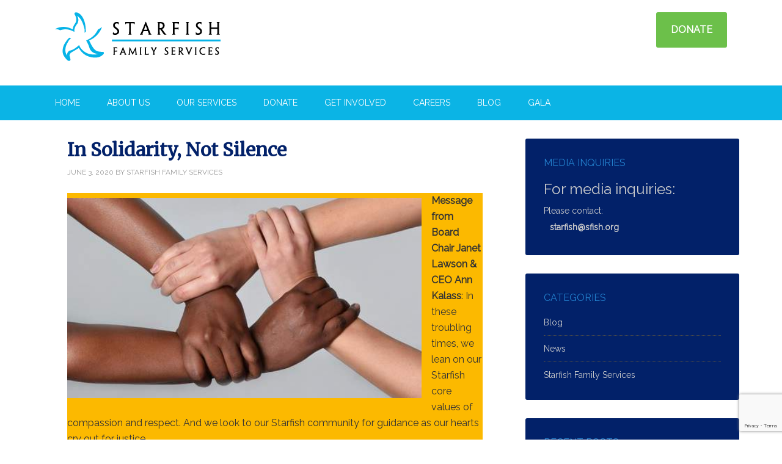

--- FILE ---
content_type: text/html; charset=UTF-8
request_url: https://www.starfishfamilyservices.org/2020/06/in-solidarity-not-silence/
body_size: 14933
content:
<!DOCTYPE html>
<html lang="en-US">
<head >
<meta charset="UTF-8" />
<meta name="viewport" content="width=device-width, initial-scale=1" />
<title>In Solidarity, Not Silence</title>
<meta name='robots' content='max-image-preview:large' />
<link rel='dns-prefetch' href='//www.starfishfamilyservices.org' />
<link rel='dns-prefetch' href='//fonts.googleapis.com' />
<link rel="alternate" type="application/rss+xml" title="Starfish Family Services &raquo; Feed" href="https://www.starfishfamilyservices.org/feed/" />
<link rel="alternate" type="application/rss+xml" title="Starfish Family Services &raquo; Comments Feed" href="https://www.starfishfamilyservices.org/comments/feed/" />
<link rel="alternate" title="oEmbed (JSON)" type="application/json+oembed" href="https://www.starfishfamilyservices.org/wp-json/oembed/1.0/embed?url=https%3A%2F%2Fwww.starfishfamilyservices.org%2F2020%2F06%2Fin-solidarity-not-silence%2F" />
<link rel="alternate" title="oEmbed (XML)" type="text/xml+oembed" href="https://www.starfishfamilyservices.org/wp-json/oembed/1.0/embed?url=https%3A%2F%2Fwww.starfishfamilyservices.org%2F2020%2F06%2Fin-solidarity-not-silence%2F&#038;format=xml" />
<link rel="canonical" href="https://www.starfishfamilyservices.org/2020/06/in-solidarity-not-silence/" />
<style id='wp-img-auto-sizes-contain-inline-css' type='text/css'>
img:is([sizes=auto i],[sizes^="auto," i]){contain-intrinsic-size:3000px 1500px}
/*# sourceURL=wp-img-auto-sizes-contain-inline-css */
</style>
<link rel='stylesheet' id='outreach-pro-theme-css' href='https://www.starfishfamilyservices.org/wp-content/themes/starfish/style.css?ver=3.1' type='text/css' media='all' />
<style id='wp-emoji-styles-inline-css' type='text/css'>

	img.wp-smiley, img.emoji {
		display: inline !important;
		border: none !important;
		box-shadow: none !important;
		height: 1em !important;
		width: 1em !important;
		margin: 0 0.07em !important;
		vertical-align: -0.1em !important;
		background: none !important;
		padding: 0 !important;
	}
/*# sourceURL=wp-emoji-styles-inline-css */
</style>
<style id='wp-block-library-inline-css' type='text/css'>
:root{--wp-block-synced-color:#7a00df;--wp-block-synced-color--rgb:122,0,223;--wp-bound-block-color:var(--wp-block-synced-color);--wp-editor-canvas-background:#ddd;--wp-admin-theme-color:#007cba;--wp-admin-theme-color--rgb:0,124,186;--wp-admin-theme-color-darker-10:#006ba1;--wp-admin-theme-color-darker-10--rgb:0,107,160.5;--wp-admin-theme-color-darker-20:#005a87;--wp-admin-theme-color-darker-20--rgb:0,90,135;--wp-admin-border-width-focus:2px}@media (min-resolution:192dpi){:root{--wp-admin-border-width-focus:1.5px}}.wp-element-button{cursor:pointer}:root .has-very-light-gray-background-color{background-color:#eee}:root .has-very-dark-gray-background-color{background-color:#313131}:root .has-very-light-gray-color{color:#eee}:root .has-very-dark-gray-color{color:#313131}:root .has-vivid-green-cyan-to-vivid-cyan-blue-gradient-background{background:linear-gradient(135deg,#00d084,#0693e3)}:root .has-purple-crush-gradient-background{background:linear-gradient(135deg,#34e2e4,#4721fb 50%,#ab1dfe)}:root .has-hazy-dawn-gradient-background{background:linear-gradient(135deg,#faaca8,#dad0ec)}:root .has-subdued-olive-gradient-background{background:linear-gradient(135deg,#fafae1,#67a671)}:root .has-atomic-cream-gradient-background{background:linear-gradient(135deg,#fdd79a,#004a59)}:root .has-nightshade-gradient-background{background:linear-gradient(135deg,#330968,#31cdcf)}:root .has-midnight-gradient-background{background:linear-gradient(135deg,#020381,#2874fc)}:root{--wp--preset--font-size--normal:16px;--wp--preset--font-size--huge:42px}.has-regular-font-size{font-size:1em}.has-larger-font-size{font-size:2.625em}.has-normal-font-size{font-size:var(--wp--preset--font-size--normal)}.has-huge-font-size{font-size:var(--wp--preset--font-size--huge)}.has-text-align-center{text-align:center}.has-text-align-left{text-align:left}.has-text-align-right{text-align:right}.has-fit-text{white-space:nowrap!important}#end-resizable-editor-section{display:none}.aligncenter{clear:both}.items-justified-left{justify-content:flex-start}.items-justified-center{justify-content:center}.items-justified-right{justify-content:flex-end}.items-justified-space-between{justify-content:space-between}.screen-reader-text{border:0;clip-path:inset(50%);height:1px;margin:-1px;overflow:hidden;padding:0;position:absolute;width:1px;word-wrap:normal!important}.screen-reader-text:focus{background-color:#ddd;clip-path:none;color:#444;display:block;font-size:1em;height:auto;left:5px;line-height:normal;padding:15px 23px 14px;text-decoration:none;top:5px;width:auto;z-index:100000}html :where(.has-border-color){border-style:solid}html :where([style*=border-top-color]){border-top-style:solid}html :where([style*=border-right-color]){border-right-style:solid}html :where([style*=border-bottom-color]){border-bottom-style:solid}html :where([style*=border-left-color]){border-left-style:solid}html :where([style*=border-width]){border-style:solid}html :where([style*=border-top-width]){border-top-style:solid}html :where([style*=border-right-width]){border-right-style:solid}html :where([style*=border-bottom-width]){border-bottom-style:solid}html :where([style*=border-left-width]){border-left-style:solid}html :where(img[class*=wp-image-]){height:auto;max-width:100%}:where(figure){margin:0 0 1em}html :where(.is-position-sticky){--wp-admin--admin-bar--position-offset:var(--wp-admin--admin-bar--height,0px)}@media screen and (max-width:600px){html :where(.is-position-sticky){--wp-admin--admin-bar--position-offset:0px}}

/*# sourceURL=wp-block-library-inline-css */
</style><style id='wp-block-image-inline-css' type='text/css'>
.wp-block-image>a,.wp-block-image>figure>a{display:inline-block}.wp-block-image img{box-sizing:border-box;height:auto;max-width:100%;vertical-align:bottom}@media not (prefers-reduced-motion){.wp-block-image img.hide{visibility:hidden}.wp-block-image img.show{animation:show-content-image .4s}}.wp-block-image[style*=border-radius] img,.wp-block-image[style*=border-radius]>a{border-radius:inherit}.wp-block-image.has-custom-border img{box-sizing:border-box}.wp-block-image.aligncenter{text-align:center}.wp-block-image.alignfull>a,.wp-block-image.alignwide>a{width:100%}.wp-block-image.alignfull img,.wp-block-image.alignwide img{height:auto;width:100%}.wp-block-image .aligncenter,.wp-block-image .alignleft,.wp-block-image .alignright,.wp-block-image.aligncenter,.wp-block-image.alignleft,.wp-block-image.alignright{display:table}.wp-block-image .aligncenter>figcaption,.wp-block-image .alignleft>figcaption,.wp-block-image .alignright>figcaption,.wp-block-image.aligncenter>figcaption,.wp-block-image.alignleft>figcaption,.wp-block-image.alignright>figcaption{caption-side:bottom;display:table-caption}.wp-block-image .alignleft{float:left;margin:.5em 1em .5em 0}.wp-block-image .alignright{float:right;margin:.5em 0 .5em 1em}.wp-block-image .aligncenter{margin-left:auto;margin-right:auto}.wp-block-image :where(figcaption){margin-bottom:1em;margin-top:.5em}.wp-block-image.is-style-circle-mask img{border-radius:9999px}@supports ((-webkit-mask-image:none) or (mask-image:none)) or (-webkit-mask-image:none){.wp-block-image.is-style-circle-mask img{border-radius:0;-webkit-mask-image:url('data:image/svg+xml;utf8,<svg viewBox="0 0 100 100" xmlns="http://www.w3.org/2000/svg"><circle cx="50" cy="50" r="50"/></svg>');mask-image:url('data:image/svg+xml;utf8,<svg viewBox="0 0 100 100" xmlns="http://www.w3.org/2000/svg"><circle cx="50" cy="50" r="50"/></svg>');mask-mode:alpha;-webkit-mask-position:center;mask-position:center;-webkit-mask-repeat:no-repeat;mask-repeat:no-repeat;-webkit-mask-size:contain;mask-size:contain}}:root :where(.wp-block-image.is-style-rounded img,.wp-block-image .is-style-rounded img){border-radius:9999px}.wp-block-image figure{margin:0}.wp-lightbox-container{display:flex;flex-direction:column;position:relative}.wp-lightbox-container img{cursor:zoom-in}.wp-lightbox-container img:hover+button{opacity:1}.wp-lightbox-container button{align-items:center;backdrop-filter:blur(16px) saturate(180%);background-color:#5a5a5a40;border:none;border-radius:4px;cursor:zoom-in;display:flex;height:20px;justify-content:center;opacity:0;padding:0;position:absolute;right:16px;text-align:center;top:16px;width:20px;z-index:100}@media not (prefers-reduced-motion){.wp-lightbox-container button{transition:opacity .2s ease}}.wp-lightbox-container button:focus-visible{outline:3px auto #5a5a5a40;outline:3px auto -webkit-focus-ring-color;outline-offset:3px}.wp-lightbox-container button:hover{cursor:pointer;opacity:1}.wp-lightbox-container button:focus{opacity:1}.wp-lightbox-container button:focus,.wp-lightbox-container button:hover,.wp-lightbox-container button:not(:hover):not(:active):not(.has-background){background-color:#5a5a5a40;border:none}.wp-lightbox-overlay{box-sizing:border-box;cursor:zoom-out;height:100vh;left:0;overflow:hidden;position:fixed;top:0;visibility:hidden;width:100%;z-index:100000}.wp-lightbox-overlay .close-button{align-items:center;cursor:pointer;display:flex;justify-content:center;min-height:40px;min-width:40px;padding:0;position:absolute;right:calc(env(safe-area-inset-right) + 16px);top:calc(env(safe-area-inset-top) + 16px);z-index:5000000}.wp-lightbox-overlay .close-button:focus,.wp-lightbox-overlay .close-button:hover,.wp-lightbox-overlay .close-button:not(:hover):not(:active):not(.has-background){background:none;border:none}.wp-lightbox-overlay .lightbox-image-container{height:var(--wp--lightbox-container-height);left:50%;overflow:hidden;position:absolute;top:50%;transform:translate(-50%,-50%);transform-origin:top left;width:var(--wp--lightbox-container-width);z-index:9999999999}.wp-lightbox-overlay .wp-block-image{align-items:center;box-sizing:border-box;display:flex;height:100%;justify-content:center;margin:0;position:relative;transform-origin:0 0;width:100%;z-index:3000000}.wp-lightbox-overlay .wp-block-image img{height:var(--wp--lightbox-image-height);min-height:var(--wp--lightbox-image-height);min-width:var(--wp--lightbox-image-width);width:var(--wp--lightbox-image-width)}.wp-lightbox-overlay .wp-block-image figcaption{display:none}.wp-lightbox-overlay button{background:none;border:none}.wp-lightbox-overlay .scrim{background-color:#fff;height:100%;opacity:.9;position:absolute;width:100%;z-index:2000000}.wp-lightbox-overlay.active{visibility:visible}@media not (prefers-reduced-motion){.wp-lightbox-overlay.active{animation:turn-on-visibility .25s both}.wp-lightbox-overlay.active img{animation:turn-on-visibility .35s both}.wp-lightbox-overlay.show-closing-animation:not(.active){animation:turn-off-visibility .35s both}.wp-lightbox-overlay.show-closing-animation:not(.active) img{animation:turn-off-visibility .25s both}.wp-lightbox-overlay.zoom.active{animation:none;opacity:1;visibility:visible}.wp-lightbox-overlay.zoom.active .lightbox-image-container{animation:lightbox-zoom-in .4s}.wp-lightbox-overlay.zoom.active .lightbox-image-container img{animation:none}.wp-lightbox-overlay.zoom.active .scrim{animation:turn-on-visibility .4s forwards}.wp-lightbox-overlay.zoom.show-closing-animation:not(.active){animation:none}.wp-lightbox-overlay.zoom.show-closing-animation:not(.active) .lightbox-image-container{animation:lightbox-zoom-out .4s}.wp-lightbox-overlay.zoom.show-closing-animation:not(.active) .lightbox-image-container img{animation:none}.wp-lightbox-overlay.zoom.show-closing-animation:not(.active) .scrim{animation:turn-off-visibility .4s forwards}}@keyframes show-content-image{0%{visibility:hidden}99%{visibility:hidden}to{visibility:visible}}@keyframes turn-on-visibility{0%{opacity:0}to{opacity:1}}@keyframes turn-off-visibility{0%{opacity:1;visibility:visible}99%{opacity:0;visibility:visible}to{opacity:0;visibility:hidden}}@keyframes lightbox-zoom-in{0%{transform:translate(calc((-100vw + var(--wp--lightbox-scrollbar-width))/2 + var(--wp--lightbox-initial-left-position)),calc(-50vh + var(--wp--lightbox-initial-top-position))) scale(var(--wp--lightbox-scale))}to{transform:translate(-50%,-50%) scale(1)}}@keyframes lightbox-zoom-out{0%{transform:translate(-50%,-50%) scale(1);visibility:visible}99%{visibility:visible}to{transform:translate(calc((-100vw + var(--wp--lightbox-scrollbar-width))/2 + var(--wp--lightbox-initial-left-position)),calc(-50vh + var(--wp--lightbox-initial-top-position))) scale(var(--wp--lightbox-scale));visibility:hidden}}
/*# sourceURL=https://www.starfishfamilyservices.org/wp-includes/blocks/image/style.min.css */
</style>
<style id='wp-block-list-inline-css' type='text/css'>
ol,ul{box-sizing:border-box}:root :where(.wp-block-list.has-background){padding:1.25em 2.375em}
/*# sourceURL=https://www.starfishfamilyservices.org/wp-includes/blocks/list/style.min.css */
</style>
<style id='wp-block-group-inline-css' type='text/css'>
.wp-block-group{box-sizing:border-box}:where(.wp-block-group.wp-block-group-is-layout-constrained){position:relative}
/*# sourceURL=https://www.starfishfamilyservices.org/wp-includes/blocks/group/style.min.css */
</style>
<style id='wp-block-paragraph-inline-css' type='text/css'>
.is-small-text{font-size:.875em}.is-regular-text{font-size:1em}.is-large-text{font-size:2.25em}.is-larger-text{font-size:3em}.has-drop-cap:not(:focus):first-letter{float:left;font-size:8.4em;font-style:normal;font-weight:100;line-height:.68;margin:.05em .1em 0 0;text-transform:uppercase}body.rtl .has-drop-cap:not(:focus):first-letter{float:none;margin-left:.1em}p.has-drop-cap.has-background{overflow:hidden}:root :where(p.has-background){padding:1.25em 2.375em}:where(p.has-text-color:not(.has-link-color)) a{color:inherit}p.has-text-align-left[style*="writing-mode:vertical-lr"],p.has-text-align-right[style*="writing-mode:vertical-rl"]{rotate:180deg}
/*# sourceURL=https://www.starfishfamilyservices.org/wp-includes/blocks/paragraph/style.min.css */
</style>
<style id='global-styles-inline-css' type='text/css'>
:root{--wp--preset--aspect-ratio--square: 1;--wp--preset--aspect-ratio--4-3: 4/3;--wp--preset--aspect-ratio--3-4: 3/4;--wp--preset--aspect-ratio--3-2: 3/2;--wp--preset--aspect-ratio--2-3: 2/3;--wp--preset--aspect-ratio--16-9: 16/9;--wp--preset--aspect-ratio--9-16: 9/16;--wp--preset--color--black: #000000;--wp--preset--color--cyan-bluish-gray: #abb8c3;--wp--preset--color--white: #ffffff;--wp--preset--color--pale-pink: #f78da7;--wp--preset--color--vivid-red: #cf2e2e;--wp--preset--color--luminous-vivid-orange: #ff6900;--wp--preset--color--luminous-vivid-amber: #fcb900;--wp--preset--color--light-green-cyan: #7bdcb5;--wp--preset--color--vivid-green-cyan: #00d084;--wp--preset--color--pale-cyan-blue: #8ed1fc;--wp--preset--color--vivid-cyan-blue: #0693e3;--wp--preset--color--vivid-purple: #9b51e0;--wp--preset--gradient--vivid-cyan-blue-to-vivid-purple: linear-gradient(135deg,rgb(6,147,227) 0%,rgb(155,81,224) 100%);--wp--preset--gradient--light-green-cyan-to-vivid-green-cyan: linear-gradient(135deg,rgb(122,220,180) 0%,rgb(0,208,130) 100%);--wp--preset--gradient--luminous-vivid-amber-to-luminous-vivid-orange: linear-gradient(135deg,rgb(252,185,0) 0%,rgb(255,105,0) 100%);--wp--preset--gradient--luminous-vivid-orange-to-vivid-red: linear-gradient(135deg,rgb(255,105,0) 0%,rgb(207,46,46) 100%);--wp--preset--gradient--very-light-gray-to-cyan-bluish-gray: linear-gradient(135deg,rgb(238,238,238) 0%,rgb(169,184,195) 100%);--wp--preset--gradient--cool-to-warm-spectrum: linear-gradient(135deg,rgb(74,234,220) 0%,rgb(151,120,209) 20%,rgb(207,42,186) 40%,rgb(238,44,130) 60%,rgb(251,105,98) 80%,rgb(254,248,76) 100%);--wp--preset--gradient--blush-light-purple: linear-gradient(135deg,rgb(255,206,236) 0%,rgb(152,150,240) 100%);--wp--preset--gradient--blush-bordeaux: linear-gradient(135deg,rgb(254,205,165) 0%,rgb(254,45,45) 50%,rgb(107,0,62) 100%);--wp--preset--gradient--luminous-dusk: linear-gradient(135deg,rgb(255,203,112) 0%,rgb(199,81,192) 50%,rgb(65,88,208) 100%);--wp--preset--gradient--pale-ocean: linear-gradient(135deg,rgb(255,245,203) 0%,rgb(182,227,212) 50%,rgb(51,167,181) 100%);--wp--preset--gradient--electric-grass: linear-gradient(135deg,rgb(202,248,128) 0%,rgb(113,206,126) 100%);--wp--preset--gradient--midnight: linear-gradient(135deg,rgb(2,3,129) 0%,rgb(40,116,252) 100%);--wp--preset--font-size--small: 13px;--wp--preset--font-size--medium: 20px;--wp--preset--font-size--large: 36px;--wp--preset--font-size--x-large: 42px;--wp--preset--spacing--20: 0.44rem;--wp--preset--spacing--30: 0.67rem;--wp--preset--spacing--40: 1rem;--wp--preset--spacing--50: 1.5rem;--wp--preset--spacing--60: 2.25rem;--wp--preset--spacing--70: 3.38rem;--wp--preset--spacing--80: 5.06rem;--wp--preset--shadow--natural: 6px 6px 9px rgba(0, 0, 0, 0.2);--wp--preset--shadow--deep: 12px 12px 50px rgba(0, 0, 0, 0.4);--wp--preset--shadow--sharp: 6px 6px 0px rgba(0, 0, 0, 0.2);--wp--preset--shadow--outlined: 6px 6px 0px -3px rgb(255, 255, 255), 6px 6px rgb(0, 0, 0);--wp--preset--shadow--crisp: 6px 6px 0px rgb(0, 0, 0);}:where(.is-layout-flex){gap: 0.5em;}:where(.is-layout-grid){gap: 0.5em;}body .is-layout-flex{display: flex;}.is-layout-flex{flex-wrap: wrap;align-items: center;}.is-layout-flex > :is(*, div){margin: 0;}body .is-layout-grid{display: grid;}.is-layout-grid > :is(*, div){margin: 0;}:where(.wp-block-columns.is-layout-flex){gap: 2em;}:where(.wp-block-columns.is-layout-grid){gap: 2em;}:where(.wp-block-post-template.is-layout-flex){gap: 1.25em;}:where(.wp-block-post-template.is-layout-grid){gap: 1.25em;}.has-black-color{color: var(--wp--preset--color--black) !important;}.has-cyan-bluish-gray-color{color: var(--wp--preset--color--cyan-bluish-gray) !important;}.has-white-color{color: var(--wp--preset--color--white) !important;}.has-pale-pink-color{color: var(--wp--preset--color--pale-pink) !important;}.has-vivid-red-color{color: var(--wp--preset--color--vivid-red) !important;}.has-luminous-vivid-orange-color{color: var(--wp--preset--color--luminous-vivid-orange) !important;}.has-luminous-vivid-amber-color{color: var(--wp--preset--color--luminous-vivid-amber) !important;}.has-light-green-cyan-color{color: var(--wp--preset--color--light-green-cyan) !important;}.has-vivid-green-cyan-color{color: var(--wp--preset--color--vivid-green-cyan) !important;}.has-pale-cyan-blue-color{color: var(--wp--preset--color--pale-cyan-blue) !important;}.has-vivid-cyan-blue-color{color: var(--wp--preset--color--vivid-cyan-blue) !important;}.has-vivid-purple-color{color: var(--wp--preset--color--vivid-purple) !important;}.has-black-background-color{background-color: var(--wp--preset--color--black) !important;}.has-cyan-bluish-gray-background-color{background-color: var(--wp--preset--color--cyan-bluish-gray) !important;}.has-white-background-color{background-color: var(--wp--preset--color--white) !important;}.has-pale-pink-background-color{background-color: var(--wp--preset--color--pale-pink) !important;}.has-vivid-red-background-color{background-color: var(--wp--preset--color--vivid-red) !important;}.has-luminous-vivid-orange-background-color{background-color: var(--wp--preset--color--luminous-vivid-orange) !important;}.has-luminous-vivid-amber-background-color{background-color: var(--wp--preset--color--luminous-vivid-amber) !important;}.has-light-green-cyan-background-color{background-color: var(--wp--preset--color--light-green-cyan) !important;}.has-vivid-green-cyan-background-color{background-color: var(--wp--preset--color--vivid-green-cyan) !important;}.has-pale-cyan-blue-background-color{background-color: var(--wp--preset--color--pale-cyan-blue) !important;}.has-vivid-cyan-blue-background-color{background-color: var(--wp--preset--color--vivid-cyan-blue) !important;}.has-vivid-purple-background-color{background-color: var(--wp--preset--color--vivid-purple) !important;}.has-black-border-color{border-color: var(--wp--preset--color--black) !important;}.has-cyan-bluish-gray-border-color{border-color: var(--wp--preset--color--cyan-bluish-gray) !important;}.has-white-border-color{border-color: var(--wp--preset--color--white) !important;}.has-pale-pink-border-color{border-color: var(--wp--preset--color--pale-pink) !important;}.has-vivid-red-border-color{border-color: var(--wp--preset--color--vivid-red) !important;}.has-luminous-vivid-orange-border-color{border-color: var(--wp--preset--color--luminous-vivid-orange) !important;}.has-luminous-vivid-amber-border-color{border-color: var(--wp--preset--color--luminous-vivid-amber) !important;}.has-light-green-cyan-border-color{border-color: var(--wp--preset--color--light-green-cyan) !important;}.has-vivid-green-cyan-border-color{border-color: var(--wp--preset--color--vivid-green-cyan) !important;}.has-pale-cyan-blue-border-color{border-color: var(--wp--preset--color--pale-cyan-blue) !important;}.has-vivid-cyan-blue-border-color{border-color: var(--wp--preset--color--vivid-cyan-blue) !important;}.has-vivid-purple-border-color{border-color: var(--wp--preset--color--vivid-purple) !important;}.has-vivid-cyan-blue-to-vivid-purple-gradient-background{background: var(--wp--preset--gradient--vivid-cyan-blue-to-vivid-purple) !important;}.has-light-green-cyan-to-vivid-green-cyan-gradient-background{background: var(--wp--preset--gradient--light-green-cyan-to-vivid-green-cyan) !important;}.has-luminous-vivid-amber-to-luminous-vivid-orange-gradient-background{background: var(--wp--preset--gradient--luminous-vivid-amber-to-luminous-vivid-orange) !important;}.has-luminous-vivid-orange-to-vivid-red-gradient-background{background: var(--wp--preset--gradient--luminous-vivid-orange-to-vivid-red) !important;}.has-very-light-gray-to-cyan-bluish-gray-gradient-background{background: var(--wp--preset--gradient--very-light-gray-to-cyan-bluish-gray) !important;}.has-cool-to-warm-spectrum-gradient-background{background: var(--wp--preset--gradient--cool-to-warm-spectrum) !important;}.has-blush-light-purple-gradient-background{background: var(--wp--preset--gradient--blush-light-purple) !important;}.has-blush-bordeaux-gradient-background{background: var(--wp--preset--gradient--blush-bordeaux) !important;}.has-luminous-dusk-gradient-background{background: var(--wp--preset--gradient--luminous-dusk) !important;}.has-pale-ocean-gradient-background{background: var(--wp--preset--gradient--pale-ocean) !important;}.has-electric-grass-gradient-background{background: var(--wp--preset--gradient--electric-grass) !important;}.has-midnight-gradient-background{background: var(--wp--preset--gradient--midnight) !important;}.has-small-font-size{font-size: var(--wp--preset--font-size--small) !important;}.has-medium-font-size{font-size: var(--wp--preset--font-size--medium) !important;}.has-large-font-size{font-size: var(--wp--preset--font-size--large) !important;}.has-x-large-font-size{font-size: var(--wp--preset--font-size--x-large) !important;}
/*# sourceURL=global-styles-inline-css */
</style>

<style id='classic-theme-styles-inline-css' type='text/css'>
/*! This file is auto-generated */
.wp-block-button__link{color:#fff;background-color:#32373c;border-radius:9999px;box-shadow:none;text-decoration:none;padding:calc(.667em + 2px) calc(1.333em + 2px);font-size:1.125em}.wp-block-file__button{background:#32373c;color:#fff;text-decoration:none}
/*# sourceURL=/wp-includes/css/classic-themes.min.css */
</style>
<link rel='stylesheet' id='pb-accordion-blocks-style-css' href='https://www.starfishfamilyservices.org/wp-content/plugins/accordion-blocks/build/index.css?ver=1.5.0' type='text/css' media='all' />
<link rel='stylesheet' id='contact-form-7-css' href='https://www.starfishfamilyservices.org/wp-content/plugins/contact-form-7/includes/css/styles.css?ver=6.1.4' type='text/css' media='all' />
<link rel='stylesheet' id='meteor-slides-css' href='https://www.starfishfamilyservices.org/wp-content/plugins/meteor-slides/css/meteor-slides.css?ver=1.0' type='text/css' media='all' />
<link rel='stylesheet' id='responsive-lightbox-swipebox-css' href='https://www.starfishfamilyservices.org/wp-content/plugins/responsive-lightbox/assets/swipebox/swipebox.min.css?ver=1.5.2' type='text/css' media='all' />
<link rel='stylesheet' id='dashicons-css' href='https://www.starfishfamilyservices.org/wp-includes/css/dashicons.min.css?ver=6.9' type='text/css' media='all' />
<link rel='stylesheet' id='google-fonts-css' href='//fonts.googleapis.com/css?family=Lato%3A400%2C700&#038;ver=3.1' type='text/css' media='all' />
<link rel='stylesheet' id='simple-social-icons-font-css' href='https://www.starfishfamilyservices.org/wp-content/plugins/simple-social-icons/css/style.css?ver=4.0.0' type='text/css' media='all' />
<script type="text/javascript" src="https://www.starfishfamilyservices.org/wp-includes/js/jquery/jquery.min.js?ver=3.7.1" id="jquery-core-js"></script>
<script type="text/javascript" src="https://www.starfishfamilyservices.org/wp-includes/js/jquery/jquery-migrate.min.js?ver=3.4.1" id="jquery-migrate-js"></script>
<script type="text/javascript" src="https://www.starfishfamilyservices.org/wp-content/plugins/meteor-slides/js/jquery.cycle.all.js?ver=6.9" id="jquery-cycle-js"></script>
<script type="text/javascript" src="https://www.starfishfamilyservices.org/wp-content/plugins/meteor-slides/js/jquery.metadata.v2.js?ver=6.9" id="jquery-metadata-js"></script>
<script type="text/javascript" src="https://www.starfishfamilyservices.org/wp-content/plugins/meteor-slides/js/jquery.touchwipe.1.1.1.js?ver=6.9" id="jquery-touchwipe-js"></script>
<script type="text/javascript" id="meteorslides-script-js-extra">
/* <![CDATA[ */
var meteorslidessettings = {"meteorslideshowspeed":"2000","meteorslideshowduration":"8000","meteorslideshowheight":"400","meteorslideshowwidth":"1140","meteorslideshowtransition":"fade"};
//# sourceURL=meteorslides-script-js-extra
/* ]]> */
</script>
<script type="text/javascript" src="https://www.starfishfamilyservices.org/wp-content/plugins/meteor-slides/js/slideshow.js?ver=6.9" id="meteorslides-script-js"></script>
<script type="text/javascript" src="https://www.starfishfamilyservices.org/wp-content/plugins/responsive-lightbox/assets/dompurify/purify.min.js?ver=3.1.7" id="dompurify-js"></script>
<script type="text/javascript" id="responsive-lightbox-sanitizer-js-before">
/* <![CDATA[ */
window.RLG = window.RLG || {}; window.RLG.sanitizeAllowedHosts = ["youtube.com","www.youtube.com","youtu.be","vimeo.com","player.vimeo.com"];
//# sourceURL=responsive-lightbox-sanitizer-js-before
/* ]]> */
</script>
<script type="text/javascript" src="https://www.starfishfamilyservices.org/wp-content/plugins/responsive-lightbox/js/sanitizer.js?ver=2.6.0" id="responsive-lightbox-sanitizer-js"></script>
<script type="text/javascript" src="https://www.starfishfamilyservices.org/wp-content/plugins/responsive-lightbox/assets/swipebox/jquery.swipebox.min.js?ver=1.5.2" id="responsive-lightbox-swipebox-js"></script>
<script type="text/javascript" src="https://www.starfishfamilyservices.org/wp-includes/js/underscore.min.js?ver=1.13.7" id="underscore-js"></script>
<script type="text/javascript" src="https://www.starfishfamilyservices.org/wp-content/plugins/responsive-lightbox/assets/infinitescroll/infinite-scroll.pkgd.min.js?ver=4.0.1" id="responsive-lightbox-infinite-scroll-js"></script>
<script type="text/javascript" id="responsive-lightbox-js-before">
/* <![CDATA[ */
var rlArgs = {"script":"swipebox","selector":"lightbox","customEvents":"","activeGalleries":true,"animation":true,"hideCloseButtonOnMobile":false,"removeBarsOnMobile":false,"hideBars":false,"hideBarsDelay":5000,"videoMaxWidth":1080,"useSVG":true,"loopAtEnd":false,"woocommerce_gallery":false,"ajaxurl":"https:\/\/www.starfishfamilyservices.org\/wp-admin\/admin-ajax.php","nonce":"c7c8065538","preview":false,"postId":3898,"scriptExtension":false};

//# sourceURL=responsive-lightbox-js-before
/* ]]> */
</script>
<script type="text/javascript" src="https://www.starfishfamilyservices.org/wp-content/plugins/responsive-lightbox/js/front.js?ver=2.6.0" id="responsive-lightbox-js"></script>
<script type="text/javascript" src="https://www.starfishfamilyservices.org/wp-content/themes/starfish/js/responsive-menu.js?ver=1.0.0" id="outreach-responsive-menu-js"></script>
<link rel="https://api.w.org/" href="https://www.starfishfamilyservices.org/wp-json/" /><link rel="alternate" title="JSON" type="application/json" href="https://www.starfishfamilyservices.org/wp-json/wp/v2/posts/3898" /><link rel="EditURI" type="application/rsd+xml" title="RSD" href="https://www.starfishfamilyservices.org/xmlrpc.php?rsd" />
<link rel="icon" href="https://www.starfishfamilyservices.org/wp-content/themes/starfish/images/favicon.ico" />

<!-- Google tag (gtag.js) -->
<script async src="https://www.googletagmanager.com/gtag/js?id=G-V0CF65LJ26"></script>
<script>
  window.dataLayer = window.dataLayer || [];
  function gtag(){dataLayer.push(arguments);}
  gtag('js', new Date());

  gtag('config', 'G-V0CF65LJ26');
</script>




<!-- Before GA4 Conversion / Disabled (will be deleted) -->
<!-- Global site tag (gtag.js) - Google Analytics -->
<!--
<script async src="https://www.googletagmanager.com/gtag/js?id=UA-123951257-1"></script>
<script>
  window.dataLayer = window.dataLayer || [];
  function gtag(){dataLayer.push(arguments);}
  gtag('js', new Date());

  gtag('config', 'UA-123951257-1');
</script>
-->
<style type="text/css">.site-title a { background: url(https://www.starfishfamilyservices.org/wp-content/uploads/2015/09/starfish-logo-80.png) no-repeat !important; }</style>
<style type="text/css" id="custom-background-css">
body.custom-background { background-color: #ffffff; }
</style>
	<link rel='stylesheet' id='rave-style-css' href='https://www.starfishfamilyservices.org/wp-content/themes/starfish/mediarave/rave.css?ver=6.9' type='text/css' media='all' />
<link rel='stylesheet' id='tailwind-style-css' href='https://www.starfishfamilyservices.org/wp-content/themes/starfish/mediarave/tailwind.css?ver=6.9' type='text/css' media='all' />
</head>
<body class="wp-singular post-template-default single single-post postid-3898 single-format-standard custom-background wp-theme-genesis wp-child-theme-starfish custom-header header-image content-sidebar genesis-breadcrumbs-hidden genesis-footer-widgets-visible outreach-pro-blue starfish in-solidarity-not-silence" itemscope itemtype="https://schema.org/WebPage"><div class="site-container"><header class="site-header" itemscope itemtype="https://schema.org/WPHeader"><div class="wrap"><div class="title-area"><p class="site-title" itemprop="headline"><a href="https://www.starfishfamilyservices.org/">Starfish Family Services</a></p><p class="site-description" itemprop="description">Strengthening families to create brighter futures for children</p></div><div class="widget-area header-widget-area"><section id="text-22" class="widget widget_text"><div class="widget-wrap">			<div class="textwidget"><p><a class="button" style="background-color: #6cc04a;" href="/make-a-donation/">Donate</a><br />
<!-- <img decoding="async" class="size-medium wp-image-2772" src="/wp-content/uploads/2018/11/crains-best-300x131.png" alt="" width="300" height="131" />
--></p>
</div>
		</div></section>
</div></div></header><nav class="nav-primary" aria-label="Main" itemscope itemtype="https://schema.org/SiteNavigationElement"><div class="wrap"><ul id="menu-primary" class="menu genesis-nav-menu menu-primary"><li id="menu-item-7" class="menu-item menu-item-type-custom menu-item-object-custom menu-item-7"><a href="/" itemprop="url"><span itemprop="name">Home</span></a></li>
<li id="menu-item-8" class="menu-item menu-item-type-post_type menu-item-object-page menu-item-has-children menu-item-8"><a href="https://www.starfishfamilyservices.org/about/" itemprop="url"><span itemprop="name">About Us</span></a>
<ul class="sub-menu">
	<li id="menu-item-285" class="menu-item menu-item-type-post_type menu-item-object-page menu-item-285"><a href="https://www.starfishfamilyservices.org/about/contact-us/" itemprop="url"><span itemprop="name">Contact Us</span></a></li>
	<li id="menu-item-286" class="menu-item menu-item-type-post_type menu-item-object-page menu-item-286"><a href="https://www.starfishfamilyservices.org/about/locations/" itemprop="url"><span itemprop="name">Locations</span></a></li>
	<li id="menu-item-517" class="menu-item menu-item-type-post_type menu-item-object-page menu-item-517"><a href="https://www.starfishfamilyservices.org/about/meet-our-team/" itemprop="url"><span itemprop="name">Meet Our Team</span></a></li>
	<li id="menu-item-8721" class="menu-item menu-item-type-post_type menu-item-object-page menu-item-8721"><a href="https://www.starfishfamilyservices.org/about/publications/" itemprop="url"><span itemprop="name">Publications</span></a></li>
	<li id="menu-item-2919" class="menu-item menu-item-type-post_type menu-item-object-page menu-item-2919"><a href="https://www.starfishfamilyservices.org/about/accreditation/" itemprop="url"><span itemprop="name">Accreditation</span></a></li>
	<li id="menu-item-291" class="menu-item menu-item-type-post_type menu-item-object-page menu-item-291"><a href="https://www.starfishfamilyservices.org/about/privacy-policy/" itemprop="url"><span itemprop="name">Privacy Policy</span></a></li>
</ul>
</li>
<li id="menu-item-26" class="menu-item menu-item-type-post_type menu-item-object-page menu-item-has-children menu-item-26"><a href="https://www.starfishfamilyservices.org/services/" itemprop="url"><span itemprop="name">Our Services</span></a>
<ul class="sub-menu">
	<li id="menu-item-324" class="menu-item menu-item-type-post_type menu-item-object-page menu-item-324"><a href="https://www.starfishfamilyservices.org/services/early-childhood-education/" itemprop="url"><span itemprop="name">Early Childhood Education</span></a></li>
	<li id="menu-item-322" class="menu-item menu-item-type-post_type menu-item-object-page menu-item-322"><a href="https://www.starfishfamilyservices.org/services/counseling-services/" itemprop="url"><span itemprop="name">Behavioral Health Services</span></a></li>
	<li id="menu-item-3162" class="menu-item menu-item-type-post_type menu-item-object-page menu-item-3162"><a href="https://www.starfishfamilyservices.org/services/marygrove-eec/" itemprop="url"><span itemprop="name">Marygrove EEC</span></a></li>
	<li id="menu-item-3314" class="menu-item menu-item-type-post_type menu-item-object-page menu-item-3314"><a href="https://www.starfishfamilyservices.org/services/nurse-family/" itemprop="url"><span itemprop="name">Nurse-Family Partnership</span></a></li>
	<li id="menu-item-4414" class="menu-item menu-item-type-post_type menu-item-object-page menu-item-4414"><a href="https://www.starfishfamilyservices.org/services/oihc/" itemprop="url"><span itemprop="name">Office of Integrated Health Care</span></a></li>
	<li id="menu-item-323" class="menu-item menu-item-type-post_type menu-item-object-page menu-item-323"><a href="https://www.starfishfamilyservices.org/services/parenting-programs/" itemprop="url"><span itemprop="name">Parenting Programs</span></a></li>
</ul>
</li>
<li id="menu-item-327" class="menu-item menu-item-type-post_type menu-item-object-page menu-item-327"><a href="https://www.starfishfamilyservices.org/make-a-donation/" itemprop="url"><span itemprop="name">Donate</span></a></li>
<li id="menu-item-24" class="menu-item menu-item-type-post_type menu-item-object-page menu-item-has-children menu-item-24"><a href="https://www.starfishfamilyservices.org/get-involved/" itemprop="url"><span itemprop="name">Get Involved</span></a>
<ul class="sub-menu">
	<li id="menu-item-7322" class="menu-item menu-item-type-post_type menu-item-object-page menu-item-7322"><a href="https://www.starfishfamilyservices.org/get-involved/volunteer-with-starfish/" itemprop="url"><span itemprop="name">Volunteer with Starfish</span></a></li>
	<li id="menu-item-6320" class="menu-item menu-item-type-post_type menu-item-object-page menu-item-6320"><a href="https://www.starfishfamilyservices.org/get-involved/host-a-drive/" itemprop="url"><span itemprop="name">Host a Drive with Starfish</span></a></li>
	<li id="menu-item-330" class="menu-item menu-item-type-post_type menu-item-object-page menu-item-330"><a href="https://www.starfishfamilyservices.org/get-involved/request-a-speaker/" itemprop="url"><span itemprop="name">Request a Speaker</span></a></li>
</ul>
</li>
<li id="menu-item-7450" class="menu-item menu-item-type-post_type menu-item-object-page menu-item-has-children menu-item-7450"><a href="https://www.starfishfamilyservices.org/careers/" itemprop="url"><span itemprop="name">Careers</span></a>
<ul class="sub-menu">
	<li id="menu-item-1438" class="menu-item menu-item-type-post_type menu-item-object-page menu-item-1438"><a href="https://www.starfishfamilyservices.org/careers/jobs/" itemprop="url"><span itemprop="name">Job Listings</span></a></li>
	<li id="menu-item-6371" class="menu-item menu-item-type-post_type menu-item-object-page menu-item-6371"><a href="https://www.starfishfamilyservices.org/careers/internships/" itemprop="url"><span itemprop="name">Internships</span></a></li>
	<li id="menu-item-7457" class="menu-item menu-item-type-post_type menu-item-object-page menu-item-7457"><a href="https://www.starfishfamilyservices.org/careers/employee-benefits/" itemprop="url"><span itemprop="name">Employee Benefits</span></a></li>
</ul>
</li>
<li id="menu-item-170" class="menu-item menu-item-type-taxonomy menu-item-object-category current-post-ancestor current-menu-parent current-post-parent menu-item-170"><a href="https://www.starfishfamilyservices.org/category/starfish-family-services/" itemprop="url"><span itemprop="name">Blog</span></a></li>
<li id="menu-item-8401" class="menu-item menu-item-type-custom menu-item-object-custom menu-item-8401"><a href="/gala" itemprop="url"><span itemprop="name">Gala</span></a></li>
</ul></div></nav><div class="site-inner"><div class="wrap"><div class="content-sidebar-wrap"><main class="content"><article class="post-3898 post type-post status-publish format-standard category-blog category-starfish-family-services tag-black-community tag-inequity tag-solidarity tag-systemic-racism entry" aria-label="In Solidarity, Not Silence" itemscope itemtype="https://schema.org/CreativeWork"><header class="entry-header"><h1 class="entry-title" itemprop="headline">In Solidarity, Not Silence</h1>
<p class="entry-meta"><time class="entry-time" itemprop="datePublished" datetime="2020-06-03T20:22:26+00:00">June 3, 2020</time> by <span class="entry-author" itemprop="author" itemscope itemtype="https://schema.org/Person"><a href="https://www.starfishfamilyservices.org/author/starfish/" class="entry-author-link" rel="author" itemprop="url"><span class="entry-author-name" itemprop="name">Starfish Family Services</span></a></span>  </p></header><div class="entry-content" itemprop="text">
<div class="wp-block-image"><figure class="alignleft size-large is-resized"><img decoding="async" src="https://www.starfishfamilyservices.org/wp-content/uploads/2020/06/media_xll_9597261-1.jpg" alt="" class="wp-image-3908" width="580" height="327" srcset="https://www.starfishfamilyservices.org/wp-content/uploads/2020/06/media_xll_9597261-1.jpg 510w, https://www.starfishfamilyservices.org/wp-content/uploads/2020/06/media_xll_9597261-1-300x169.jpg 300w, https://www.starfishfamilyservices.org/wp-content/uploads/2020/06/media_xll_9597261-1-150x85.jpg 150w, https://www.starfishfamilyservices.org/wp-content/uploads/2020/06/media_xll_9597261-1-250x141.jpg 250w, https://www.starfishfamilyservices.org/wp-content/uploads/2020/06/media_xll_9597261-1-285x160.jpg 285w" sizes="(max-width: 580px) 100vw, 580px" /></figure></div>



<p class="has-background has-luminous-vivid-amber-background-color"><strong>Message from Board Chair Janet Lawson &amp; CEO Ann Kalass</strong>: In these troubling times, we lean on our Starfish core values of compassion and respect. And we look to our Starfish community for guidance as our hearts cry out for justice.</p>



<div class="wp-block-group"><div class="wp-block-group__inner-container is-layout-flow wp-block-group-is-layout-flow">
<div class="wp-block-group"><div class="wp-block-group__inner-container is-layout-flow wp-block-group-is-layout-flow">
<div class="wp-block-group is-layout-flow wp-block-group-is-layout-flow"><div class="wp-block-group__inner-container"></div></div>
</div></div>
</div></div>



<p>Starfish Family Services stands resolute in our mission of <em>strengthening families to create brighter futures for children</em>.&nbsp;</p>



<p>Our beloved founder Ouida Cash built the foundation for an inclusive and humble Starfish community. Ouida believed that staff should walk hand in hand, alongside Starfish families, recognizing we can learn as much from our families as they can learn from us.</p>



<p><strong>Never before has it been so important to listen and learn. </strong>To feel each other’s hearts. To contribute to healing and creating a community and country where our Black colleagues, friends, and families can thrive without fear and prejudice due to the color of their skin.</p>



<p><strong>Our hearts ache</strong> for the continued acts of hatred, murder, and violence against the Black community. <strong>Our hearts ache</strong> for the disproportionate devastation COVID-19 has brought to Michigan’s communities of color.</p>



<p>More than that, <strong>we are called to speak out today</strong> on behalf of Starfish staff, children, and our neighbors and acknowledge that families live in the context of systems, policies, and a culture that often perpetuate hatred, racism, and inequitable distributions of power and resources.</p>



<p>From the earliest days of our organization, Starfish has sought to bring compassion and effective practice to our work supporting and partnering with the families of Wayne County as they seek the best developmental, educational, and health outcomes possible for their children.</p>



<p>While our services have evolved and our geographic footprint has expanded over the decades, <strong>one thing remains</strong>&#8212;<strong>systemic racism and its negative impact on our Black community including disparities in health, education, and housing. This is not acceptable for the well-being of children, families, or communities.</strong></p>



<p class="has-text-color has-background has-large-font-size has-very-light-gray-color has-vivid-red-background-color"><strong>As we look to the future,</strong></p>



<ul class="wp-block-list"><li>We commit to giving voice to the issue of systemic racism.</li><li>We commit to addressing the roots of inequity and to moving beyond our programs and services to help create sustainable systems and policies that positively impact the context in which our families live.</li><li>We commit to lift up the voices and needs of our Black colleagues, friends, families, and community.</li></ul>



<p><strong>By doing so, we contribute to creating a just society in which opportunities for children, their families, and their communities are not determined by the color of their skin.</strong></p>



<p>In these troubling times, we lean on our Starfish core values of compassion and respect. And we look to our Starfish community for guidance as our hearts cry out for justice.</p>
</div><footer class="entry-footer"><p class="entry-meta"><span class="entry-categories">Filed Under: <a href="https://www.starfishfamilyservices.org/category/blog/" rel="category tag">Blog</a>, <a href="https://www.starfishfamilyservices.org/category/starfish-family-services/" rel="category tag">Starfish Family Services</a></span> <span class="entry-tags">Tagged With: <a href="https://www.starfishfamilyservices.org/tag/black-community/" rel="tag">black community</a>, <a href="https://www.starfishfamilyservices.org/tag/inequity/" rel="tag">inequity</a>, <a href="https://www.starfishfamilyservices.org/tag/solidarity/" rel="tag">solidarity</a>, <a href="https://www.starfishfamilyservices.org/tag/systemic-racism/" rel="tag">systemic racism</a></span></p></footer></article></main><aside class="sidebar sidebar-primary widget-area" role="complementary" aria-label="Primary Sidebar" itemscope itemtype="https://schema.org/WPSideBar"><section id="custom_html-5" class="widget_text widget widget_custom_html"><div class="widget_text widget-wrap"><h4 class="widget-title widgettitle">Media Inquiries</h4>
<div class="textwidget custom-html-widget"><h3>For media inquiries:</h3>
Please contact:<br/>
<ul style="margin: 5px 10px">
	<li>
		<b><a href="mailto:starfish@sfish.org" target="_blank" rel="noopener">starfish@sfish.org</a></b>
	</li>
	<!--
	<li>
		<b><a href="mailto:mbarnett@sfish.org" target="_blank" rel="noopener">Mitchell Barnett</a><br/>
			<a href="mailto:mbarnett@sfish.org" target="_blank" rel="noopener">mbarnett@sfish.org</a></b>
	</li>
  -->
</ul></div></div></section>
<section id="categories-3" class="widget widget_categories"><div class="widget-wrap"><h4 class="widget-title widgettitle">Categories</h4>

			<ul>
					<li class="cat-item cat-item-46"><a href="https://www.starfishfamilyservices.org/category/blog/">Blog</a>
</li>
	<li class="cat-item cat-item-34"><a href="https://www.starfishfamilyservices.org/category/news/">News</a>
</li>
	<li class="cat-item cat-item-3"><a href="https://www.starfishfamilyservices.org/category/starfish-family-services/">Starfish Family Services</a>
</li>
			</ul>

			</div></section>

		<section id="recent-posts-3" class="widget widget_recent_entries"><div class="widget-wrap">
		<h4 class="widget-title widgettitle">Recent Posts</h4>

		<ul>
											<li>
					<a href="https://www.starfishfamilyservices.org/2025/04/april-is-counseling-awareness-month-lets-talk-about-it/">April is Counseling Awareness Month: Let’s Talk About It</a>
									</li>
											<li>
					<a href="https://www.starfishfamilyservices.org/2025/04/celebrating-the-week-of-the-young-child-at-starfish-family-services/">Celebrating the Week of the Young Child at Starfish Family Services</a>
									</li>
											<li>
					<a href="https://www.starfishfamilyservices.org/2025/04/keeping-your-little-ones-safe-what-michigans-new-car-seat-laws-mean-for-starfish-families/">Keeping Your Little Ones Safe: What Michigan’s New Car Seat Laws Mean for Starfish Families</a>
									</li>
											<li>
					<a href="https://www.starfishfamilyservices.org/2025/03/nurturing-healthy-futures-how-starfish-nutrition-supports-children-and-families/">Nurturing Healthy Futures: How Starfish Nutrition Supports Children and Families</a>
									</li>
											<li>
					<a href="https://www.starfishfamilyservices.org/2024/11/helping-families-thrive-quosham-and-shaqurias-starfish-story/">Helping Families Thrive: Quosham and Shaquria’s Starfish Story</a>
									</li>
					</ul>

		</div></section>
<section id="archives-3" class="widget widget_archive"><div class="widget-wrap"><h4 class="widget-title widgettitle">Archives</h4>
		<label class="screen-reader-text" for="archives-dropdown-3">Archives</label>
		<select id="archives-dropdown-3" name="archive-dropdown">
			
			<option value="">Select Month</option>
				<option value='https://www.starfishfamilyservices.org/2025/04/'> April 2025 </option>
	<option value='https://www.starfishfamilyservices.org/2025/03/'> March 2025 </option>
	<option value='https://www.starfishfamilyservices.org/2024/11/'> November 2024 </option>
	<option value='https://www.starfishfamilyservices.org/2024/10/'> October 2024 </option>
	<option value='https://www.starfishfamilyservices.org/2024/09/'> September 2024 </option>
	<option value='https://www.starfishfamilyservices.org/2024/08/'> August 2024 </option>
	<option value='https://www.starfishfamilyservices.org/2024/06/'> June 2024 </option>
	<option value='https://www.starfishfamilyservices.org/2023/12/'> December 2023 </option>
	<option value='https://www.starfishfamilyservices.org/2023/05/'> May 2023 </option>
	<option value='https://www.starfishfamilyservices.org/2023/02/'> February 2023 </option>
	<option value='https://www.starfishfamilyservices.org/2022/11/'> November 2022 </option>
	<option value='https://www.starfishfamilyservices.org/2022/06/'> June 2022 </option>
	<option value='https://www.starfishfamilyservices.org/2022/05/'> May 2022 </option>
	<option value='https://www.starfishfamilyservices.org/2022/01/'> January 2022 </option>
	<option value='https://www.starfishfamilyservices.org/2021/12/'> December 2021 </option>
	<option value='https://www.starfishfamilyservices.org/2021/11/'> November 2021 </option>
	<option value='https://www.starfishfamilyservices.org/2021/10/'> October 2021 </option>
	<option value='https://www.starfishfamilyservices.org/2021/09/'> September 2021 </option>
	<option value='https://www.starfishfamilyservices.org/2021/07/'> July 2021 </option>
	<option value='https://www.starfishfamilyservices.org/2021/05/'> May 2021 </option>
	<option value='https://www.starfishfamilyservices.org/2021/04/'> April 2021 </option>
	<option value='https://www.starfishfamilyservices.org/2021/03/'> March 2021 </option>
	<option value='https://www.starfishfamilyservices.org/2021/02/'> February 2021 </option>
	<option value='https://www.starfishfamilyservices.org/2021/01/'> January 2021 </option>
	<option value='https://www.starfishfamilyservices.org/2020/11/'> November 2020 </option>
	<option value='https://www.starfishfamilyservices.org/2020/07/'> July 2020 </option>
	<option value='https://www.starfishfamilyservices.org/2020/06/'> June 2020 </option>
	<option value='https://www.starfishfamilyservices.org/2020/05/'> May 2020 </option>
	<option value='https://www.starfishfamilyservices.org/2020/04/'> April 2020 </option>
	<option value='https://www.starfishfamilyservices.org/2020/02/'> February 2020 </option>
	<option value='https://www.starfishfamilyservices.org/2020/01/'> January 2020 </option>
	<option value='https://www.starfishfamilyservices.org/2019/12/'> December 2019 </option>
	<option value='https://www.starfishfamilyservices.org/2019/11/'> November 2019 </option>
	<option value='https://www.starfishfamilyservices.org/2019/06/'> June 2019 </option>
	<option value='https://www.starfishfamilyservices.org/2019/05/'> May 2019 </option>
	<option value='https://www.starfishfamilyservices.org/2019/02/'> February 2019 </option>
	<option value='https://www.starfishfamilyservices.org/2018/12/'> December 2018 </option>
	<option value='https://www.starfishfamilyservices.org/2018/10/'> October 2018 </option>
	<option value='https://www.starfishfamilyservices.org/2018/09/'> September 2018 </option>
	<option value='https://www.starfishfamilyservices.org/2018/08/'> August 2018 </option>
	<option value='https://www.starfishfamilyservices.org/2018/07/'> July 2018 </option>
	<option value='https://www.starfishfamilyservices.org/2018/05/'> May 2018 </option>
	<option value='https://www.starfishfamilyservices.org/2018/02/'> February 2018 </option>
	<option value='https://www.starfishfamilyservices.org/2017/12/'> December 2017 </option>
	<option value='https://www.starfishfamilyservices.org/2017/09/'> September 2017 </option>
	<option value='https://www.starfishfamilyservices.org/2017/08/'> August 2017 </option>
	<option value='https://www.starfishfamilyservices.org/2017/07/'> July 2017 </option>
	<option value='https://www.starfishfamilyservices.org/2017/05/'> May 2017 </option>
	<option value='https://www.starfishfamilyservices.org/2017/04/'> April 2017 </option>
	<option value='https://www.starfishfamilyservices.org/2017/03/'> March 2017 </option>
	<option value='https://www.starfishfamilyservices.org/2016/12/'> December 2016 </option>
	<option value='https://www.starfishfamilyservices.org/2016/08/'> August 2016 </option>
	<option value='https://www.starfishfamilyservices.org/2016/07/'> July 2016 </option>
	<option value='https://www.starfishfamilyservices.org/2016/06/'> June 2016 </option>
	<option value='https://www.starfishfamilyservices.org/2016/05/'> May 2016 </option>
	<option value='https://www.starfishfamilyservices.org/2016/04/'> April 2016 </option>
	<option value='https://www.starfishfamilyservices.org/2016/03/'> March 2016 </option>
	<option value='https://www.starfishfamilyservices.org/2016/01/'> January 2016 </option>
	<option value='https://www.starfishfamilyservices.org/2015/11/'> November 2015 </option>
	<option value='https://www.starfishfamilyservices.org/2015/10/'> October 2015 </option>
	<option value='https://www.starfishfamilyservices.org/2015/09/'> September 2015 </option>
	<option value='https://www.starfishfamilyservices.org/2015/08/'> August 2015 </option>
	<option value='https://www.starfishfamilyservices.org/2015/07/'> July 2015 </option>
	<option value='https://www.starfishfamilyservices.org/2015/06/'> June 2015 </option>
	<option value='https://www.starfishfamilyservices.org/2015/05/'> May 2015 </option>
	<option value='https://www.starfishfamilyservices.org/2015/03/'> March 2015 </option>
	<option value='https://www.starfishfamilyservices.org/2015/01/'> January 2015 </option>

		</select>

			<script type="text/javascript">
/* <![CDATA[ */

( ( dropdownId ) => {
	const dropdown = document.getElementById( dropdownId );
	function onSelectChange() {
		setTimeout( () => {
			if ( 'escape' === dropdown.dataset.lastkey ) {
				return;
			}
			if ( dropdown.value ) {
				document.location.href = dropdown.value;
			}
		}, 250 );
	}
	function onKeyUp( event ) {
		if ( 'Escape' === event.key ) {
			dropdown.dataset.lastkey = 'escape';
		} else {
			delete dropdown.dataset.lastkey;
		}
	}
	function onClick() {
		delete dropdown.dataset.lastkey;
	}
	dropdown.addEventListener( 'keyup', onKeyUp );
	dropdown.addEventListener( 'click', onClick );
	dropdown.addEventListener( 'change', onSelectChange );
})( "archives-dropdown-3" );

//# sourceURL=WP_Widget_Archives%3A%3Awidget
/* ]]> */
</script>
</div></section>
</aside></div></div></div><div class="sub-footer"><div class="wrap"><div class="sub-footer-left"><section id="text-4" class="widget widget_text"><div class="widget-wrap">			<div class="textwidget"><article>
<h2 style="color: #0BB4E5"><b>Our Mission</b></h2>
Strengthening families to create brighter futures for children.
</article></div>
		</div></section>
</div></div><!-- end .wrap --></div><!-- end .sub-footer --><div class="footer-widgets"><div class="wrap"><div class="widget-area footer-widgets-1 footer-widget-area"><section id="text-25" class="widget widget_text"><div class="widget-wrap">			<div class="textwidget"><p><strong>Starfish Family Services<br />
</strong><strong>(Headquarters)<br />
</strong></p>
<p>30000 Hiveley<br />
Inkster, MI 48141<br />
<strong>734. 728. 3400</strong></p>
<p><strong><a href="mailto:starfish@sfish.org">starfish@sfish.org</a></strong></p>
</div>
		</div></section>
</div><div class="widget-area footer-widgets-2 footer-widget-area"><section id="text-3" class="widget widget_text"><div class="widget-wrap"><h4 class="widget-title widgettitle">Stay connected and join our newsletter</h4>
			<div class="textwidget">
<div class="wpcf7 no-js" id="wpcf7-f4-o1" lang="en-US" dir="ltr" data-wpcf7-id="4">
<div class="screen-reader-response"><p role="status" aria-live="polite" aria-atomic="true"></p> <ul></ul></div>
<form action="/2020/06/in-solidarity-not-silence/#wpcf7-f4-o1" method="post" class="wpcf7-form init" aria-label="Contact form" novalidate="novalidate" data-status="init">
<fieldset class="hidden-fields-container"><input type="hidden" name="_wpcf7" value="4" /><input type="hidden" name="_wpcf7_version" value="6.1.4" /><input type="hidden" name="_wpcf7_locale" value="en_US" /><input type="hidden" name="_wpcf7_unit_tag" value="wpcf7-f4-o1" /><input type="hidden" name="_wpcf7_container_post" value="0" /><input type="hidden" name="_wpcf7_posted_data_hash" value="" /><input type="hidden" name="_wpcf7_recaptcha_response" value="" />
</fieldset>
<p>Your Name
</p>
<p><span class="wpcf7-form-control-wrap" data-name="your-name"><input size="40" maxlength="400" class="wpcf7-form-control wpcf7-text wpcf7-validates-as-required" aria-required="true" aria-invalid="false" value="" type="text" name="your-name" /></span>
</p>
<p>Your Email
</p>
<p><span class="wpcf7-form-control-wrap" data-name="your-email"><input size="40" maxlength="400" class="wpcf7-form-control wpcf7-email wpcf7-validates-as-required wpcf7-text wpcf7-validates-as-email" aria-required="true" aria-invalid="false" value="" type="email" name="your-email" /></span>
</p>
<p>

</p>
<p><input class="wpcf7-form-control wpcf7-submit has-spinner" type="submit" value="Subscribe" />
</p><p style="display: none !important;" class="akismet-fields-container" data-prefix="_wpcf7_ak_"><label>&#916;<textarea name="_wpcf7_ak_hp_textarea" cols="45" rows="8" maxlength="100"></textarea></label><input type="hidden" id="ak_js_1" name="_wpcf7_ak_js" value="199"/><script>document.getElementById( "ak_js_1" ).setAttribute( "value", ( new Date() ).getTime() );</script></p><div class="wpcf7-response-output" aria-hidden="true"></div>
</form>
</div>

</div>
		</div></section>
</div><div class="widget-area footer-widgets-4 footer-widget-area"><section id="simple-social-icons-2" class="widget simple-social-icons"><div class="widget-wrap"><ul class="aligncenter"><li class="ssi-facebook"><a href="https://www.facebook.com/starfishfamilyservices" target="_blank" rel="noopener noreferrer"><svg role="img" class="social-facebook" aria-labelledby="social-facebook-2"><title id="social-facebook-2">Facebook</title><use xlink:href="https://www.starfishfamilyservices.org/wp-content/plugins/simple-social-icons/symbol-defs.svg#social-facebook"></use></svg></a></li><li class="ssi-instagram"><a href="https://www.instagram.com/starfishfamilyservices/" target="_blank" rel="noopener noreferrer"><svg role="img" class="social-instagram" aria-labelledby="social-instagram-2"><title id="social-instagram-2">Instagram</title><use xlink:href="https://www.starfishfamilyservices.org/wp-content/plugins/simple-social-icons/symbol-defs.svg#social-instagram"></use></svg></a></li><li class="ssi-twitter"><a href="https://twitter.com/StarfishFam" target="_blank" rel="noopener noreferrer"><svg role="img" class="social-twitter" aria-labelledby="social-twitter-2"><title id="social-twitter-2">Twitter</title><use xlink:href="https://www.starfishfamilyservices.org/wp-content/plugins/simple-social-icons/symbol-defs.svg#social-twitter"></use></svg></a></li><li class="ssi-youtube"><a href="https://www.youtube.com/StarfishFamilyServ" target="_blank" rel="noopener noreferrer"><svg role="img" class="social-youtube" aria-labelledby="social-youtube-2"><title id="social-youtube-2">YouTube</title><use xlink:href="https://www.starfishfamilyservices.org/wp-content/plugins/simple-social-icons/symbol-defs.svg#social-youtube"></use></svg></a></li></ul></div></section>
<section id="search-3" class="widget widget_search"><div class="widget-wrap"><form class="search-form" method="get" action="https://www.starfishfamilyservices.org/" role="search" itemprop="potentialAction" itemscope itemtype="https://schema.org/SearchAction"><input class="search-form-input" type="search" name="s" id="searchform-1" placeholder="Search this website" itemprop="query-input"><input class="search-form-submit" type="submit" value="Search"><meta content="https://www.starfishfamilyservices.org/?s={s}" itemprop="target"></form></div></section>
<section id="text-27" class="widget widget_text"><div class="widget-wrap">			<div class="textwidget"><p>~~</p>
</div>
		</div></section>
</div></div></div><footer class="site-footer" itemscope itemtype="https://schema.org/WPFooter"><div class="wrap"><p>Copyright &#xA9;&nbsp;2026 Starfish Family Services &middot; Developed by <a href="http://mediarave.com" title="mediaRAVE">mediaRAVE</a></p></div></footer></div><script type="speculationrules">
{"prefetch":[{"source":"document","where":{"and":[{"href_matches":"/*"},{"not":{"href_matches":["/wp-*.php","/wp-admin/*","/wp-content/uploads/*","/wp-content/*","/wp-content/plugins/*","/wp-content/themes/starfish/*","/wp-content/themes/genesis/*","/*\\?(.+)"]}},{"not":{"selector_matches":"a[rel~=\"nofollow\"]"}},{"not":{"selector_matches":".no-prefetch, .no-prefetch a"}}]},"eagerness":"conservative"}]}
</script>
<style type="text/css" media="screen">#simple-social-icons-2 ul li a, #simple-social-icons-2 ul li a:hover, #simple-social-icons-2 ul li a:focus { background-color: #0bb4e5 !important; border-radius: 2px; color: #ffffff !important; border: 0px #828282 solid !important; font-size: 24px; padding: 12px; }  #simple-social-icons-2 ul li a:hover, #simple-social-icons-2 ul li a:focus { background-color: #0bb4e5 !important; border-color: #ffffff !important; color: #ffffff !important; }  #simple-social-icons-2 ul li a:focus { outline: 1px dotted #0bb4e5 !important; }</style><script type="text/javascript" src="https://www.starfishfamilyservices.org/wp-content/plugins/accordion-blocks/js/accordion-blocks.min.js?ver=1.5.0" id="pb-accordion-blocks-frontend-script-js"></script>
<script type="text/javascript" src="https://www.starfishfamilyservices.org/wp-includes/js/dist/hooks.min.js?ver=dd5603f07f9220ed27f1" id="wp-hooks-js"></script>
<script type="text/javascript" src="https://www.starfishfamilyservices.org/wp-includes/js/dist/i18n.min.js?ver=c26c3dc7bed366793375" id="wp-i18n-js"></script>
<script type="text/javascript" id="wp-i18n-js-after">
/* <![CDATA[ */
wp.i18n.setLocaleData( { 'text direction\u0004ltr': [ 'ltr' ] } );
//# sourceURL=wp-i18n-js-after
/* ]]> */
</script>
<script type="text/javascript" src="https://www.starfishfamilyservices.org/wp-content/plugins/contact-form-7/includes/swv/js/index.js?ver=6.1.4" id="swv-js"></script>
<script type="text/javascript" id="contact-form-7-js-before">
/* <![CDATA[ */
var wpcf7 = {
    "api": {
        "root": "https:\/\/www.starfishfamilyservices.org\/wp-json\/",
        "namespace": "contact-form-7\/v1"
    }
};
//# sourceURL=contact-form-7-js-before
/* ]]> */
</script>
<script type="text/javascript" src="https://www.starfishfamilyservices.org/wp-content/plugins/contact-form-7/includes/js/index.js?ver=6.1.4" id="contact-form-7-js"></script>
<script type="text/javascript" src="https://www.starfishfamilyservices.org/wp-content/themes/starfish/mediarave/mediarave.js?ver=6.9" id="mediarave-js"></script>
<script type="text/javascript" src="https://www.google.com/recaptcha/api.js?render=6Lc43JMUAAAAAEB1a9eBEsdm6oSoC04NdJx5nE2i&amp;ver=3.0" id="google-recaptcha-js"></script>
<script type="text/javascript" src="https://www.starfishfamilyservices.org/wp-includes/js/dist/vendor/wp-polyfill.min.js?ver=3.15.0" id="wp-polyfill-js"></script>
<script type="text/javascript" id="wpcf7-recaptcha-js-before">
/* <![CDATA[ */
var wpcf7_recaptcha = {
    "sitekey": "6Lc43JMUAAAAAEB1a9eBEsdm6oSoC04NdJx5nE2i",
    "actions": {
        "homepage": "homepage",
        "contactform": "contactform"
    }
};
//# sourceURL=wpcf7-recaptcha-js-before
/* ]]> */
</script>
<script type="text/javascript" src="https://www.starfishfamilyservices.org/wp-content/plugins/contact-form-7/modules/recaptcha/index.js?ver=6.1.4" id="wpcf7-recaptcha-js"></script>
<script defer type="text/javascript" src="https://www.starfishfamilyservices.org/wp-content/plugins/akismet/_inc/akismet-frontend.js?ver=1767805004" id="akismet-frontend-js"></script>
<script id="wp-emoji-settings" type="application/json">
{"baseUrl":"https://s.w.org/images/core/emoji/17.0.2/72x72/","ext":".png","svgUrl":"https://s.w.org/images/core/emoji/17.0.2/svg/","svgExt":".svg","source":{"concatemoji":"https://www.starfishfamilyservices.org/wp-includes/js/wp-emoji-release.min.js?ver=6.9"}}
</script>
<script type="module">
/* <![CDATA[ */
/*! This file is auto-generated */
const a=JSON.parse(document.getElementById("wp-emoji-settings").textContent),o=(window._wpemojiSettings=a,"wpEmojiSettingsSupports"),s=["flag","emoji"];function i(e){try{var t={supportTests:e,timestamp:(new Date).valueOf()};sessionStorage.setItem(o,JSON.stringify(t))}catch(e){}}function c(e,t,n){e.clearRect(0,0,e.canvas.width,e.canvas.height),e.fillText(t,0,0);t=new Uint32Array(e.getImageData(0,0,e.canvas.width,e.canvas.height).data);e.clearRect(0,0,e.canvas.width,e.canvas.height),e.fillText(n,0,0);const a=new Uint32Array(e.getImageData(0,0,e.canvas.width,e.canvas.height).data);return t.every((e,t)=>e===a[t])}function p(e,t){e.clearRect(0,0,e.canvas.width,e.canvas.height),e.fillText(t,0,0);var n=e.getImageData(16,16,1,1);for(let e=0;e<n.data.length;e++)if(0!==n.data[e])return!1;return!0}function u(e,t,n,a){switch(t){case"flag":return n(e,"\ud83c\udff3\ufe0f\u200d\u26a7\ufe0f","\ud83c\udff3\ufe0f\u200b\u26a7\ufe0f")?!1:!n(e,"\ud83c\udde8\ud83c\uddf6","\ud83c\udde8\u200b\ud83c\uddf6")&&!n(e,"\ud83c\udff4\udb40\udc67\udb40\udc62\udb40\udc65\udb40\udc6e\udb40\udc67\udb40\udc7f","\ud83c\udff4\u200b\udb40\udc67\u200b\udb40\udc62\u200b\udb40\udc65\u200b\udb40\udc6e\u200b\udb40\udc67\u200b\udb40\udc7f");case"emoji":return!a(e,"\ud83e\u1fac8")}return!1}function f(e,t,n,a){let r;const o=(r="undefined"!=typeof WorkerGlobalScope&&self instanceof WorkerGlobalScope?new OffscreenCanvas(300,150):document.createElement("canvas")).getContext("2d",{willReadFrequently:!0}),s=(o.textBaseline="top",o.font="600 32px Arial",{});return e.forEach(e=>{s[e]=t(o,e,n,a)}),s}function r(e){var t=document.createElement("script");t.src=e,t.defer=!0,document.head.appendChild(t)}a.supports={everything:!0,everythingExceptFlag:!0},new Promise(t=>{let n=function(){try{var e=JSON.parse(sessionStorage.getItem(o));if("object"==typeof e&&"number"==typeof e.timestamp&&(new Date).valueOf()<e.timestamp+604800&&"object"==typeof e.supportTests)return e.supportTests}catch(e){}return null}();if(!n){if("undefined"!=typeof Worker&&"undefined"!=typeof OffscreenCanvas&&"undefined"!=typeof URL&&URL.createObjectURL&&"undefined"!=typeof Blob)try{var e="postMessage("+f.toString()+"("+[JSON.stringify(s),u.toString(),c.toString(),p.toString()].join(",")+"));",a=new Blob([e],{type:"text/javascript"});const r=new Worker(URL.createObjectURL(a),{name:"wpTestEmojiSupports"});return void(r.onmessage=e=>{i(n=e.data),r.terminate(),t(n)})}catch(e){}i(n=f(s,u,c,p))}t(n)}).then(e=>{for(const n in e)a.supports[n]=e[n],a.supports.everything=a.supports.everything&&a.supports[n],"flag"!==n&&(a.supports.everythingExceptFlag=a.supports.everythingExceptFlag&&a.supports[n]);var t;a.supports.everythingExceptFlag=a.supports.everythingExceptFlag&&!a.supports.flag,a.supports.everything||((t=a.source||{}).concatemoji?r(t.concatemoji):t.wpemoji&&t.twemoji&&(r(t.twemoji),r(t.wpemoji)))});
//# sourceURL=https://www.starfishfamilyservices.org/wp-includes/js/wp-emoji-loader.min.js
/* ]]> */
</script>
</body></html>


--- FILE ---
content_type: text/html; charset=utf-8
request_url: https://www.google.com/recaptcha/api2/anchor?ar=1&k=6Lc43JMUAAAAAEB1a9eBEsdm6oSoC04NdJx5nE2i&co=aHR0cHM6Ly93d3cuc3RhcmZpc2hmYW1pbHlzZXJ2aWNlcy5vcmc6NDQz&hl=en&v=PoyoqOPhxBO7pBk68S4YbpHZ&size=invisible&anchor-ms=20000&execute-ms=30000&cb=rq5gcwt822l8
body_size: 48797
content:
<!DOCTYPE HTML><html dir="ltr" lang="en"><head><meta http-equiv="Content-Type" content="text/html; charset=UTF-8">
<meta http-equiv="X-UA-Compatible" content="IE=edge">
<title>reCAPTCHA</title>
<style type="text/css">
/* cyrillic-ext */
@font-face {
  font-family: 'Roboto';
  font-style: normal;
  font-weight: 400;
  font-stretch: 100%;
  src: url(//fonts.gstatic.com/s/roboto/v48/KFO7CnqEu92Fr1ME7kSn66aGLdTylUAMa3GUBHMdazTgWw.woff2) format('woff2');
  unicode-range: U+0460-052F, U+1C80-1C8A, U+20B4, U+2DE0-2DFF, U+A640-A69F, U+FE2E-FE2F;
}
/* cyrillic */
@font-face {
  font-family: 'Roboto';
  font-style: normal;
  font-weight: 400;
  font-stretch: 100%;
  src: url(//fonts.gstatic.com/s/roboto/v48/KFO7CnqEu92Fr1ME7kSn66aGLdTylUAMa3iUBHMdazTgWw.woff2) format('woff2');
  unicode-range: U+0301, U+0400-045F, U+0490-0491, U+04B0-04B1, U+2116;
}
/* greek-ext */
@font-face {
  font-family: 'Roboto';
  font-style: normal;
  font-weight: 400;
  font-stretch: 100%;
  src: url(//fonts.gstatic.com/s/roboto/v48/KFO7CnqEu92Fr1ME7kSn66aGLdTylUAMa3CUBHMdazTgWw.woff2) format('woff2');
  unicode-range: U+1F00-1FFF;
}
/* greek */
@font-face {
  font-family: 'Roboto';
  font-style: normal;
  font-weight: 400;
  font-stretch: 100%;
  src: url(//fonts.gstatic.com/s/roboto/v48/KFO7CnqEu92Fr1ME7kSn66aGLdTylUAMa3-UBHMdazTgWw.woff2) format('woff2');
  unicode-range: U+0370-0377, U+037A-037F, U+0384-038A, U+038C, U+038E-03A1, U+03A3-03FF;
}
/* math */
@font-face {
  font-family: 'Roboto';
  font-style: normal;
  font-weight: 400;
  font-stretch: 100%;
  src: url(//fonts.gstatic.com/s/roboto/v48/KFO7CnqEu92Fr1ME7kSn66aGLdTylUAMawCUBHMdazTgWw.woff2) format('woff2');
  unicode-range: U+0302-0303, U+0305, U+0307-0308, U+0310, U+0312, U+0315, U+031A, U+0326-0327, U+032C, U+032F-0330, U+0332-0333, U+0338, U+033A, U+0346, U+034D, U+0391-03A1, U+03A3-03A9, U+03B1-03C9, U+03D1, U+03D5-03D6, U+03F0-03F1, U+03F4-03F5, U+2016-2017, U+2034-2038, U+203C, U+2040, U+2043, U+2047, U+2050, U+2057, U+205F, U+2070-2071, U+2074-208E, U+2090-209C, U+20D0-20DC, U+20E1, U+20E5-20EF, U+2100-2112, U+2114-2115, U+2117-2121, U+2123-214F, U+2190, U+2192, U+2194-21AE, U+21B0-21E5, U+21F1-21F2, U+21F4-2211, U+2213-2214, U+2216-22FF, U+2308-230B, U+2310, U+2319, U+231C-2321, U+2336-237A, U+237C, U+2395, U+239B-23B7, U+23D0, U+23DC-23E1, U+2474-2475, U+25AF, U+25B3, U+25B7, U+25BD, U+25C1, U+25CA, U+25CC, U+25FB, U+266D-266F, U+27C0-27FF, U+2900-2AFF, U+2B0E-2B11, U+2B30-2B4C, U+2BFE, U+3030, U+FF5B, U+FF5D, U+1D400-1D7FF, U+1EE00-1EEFF;
}
/* symbols */
@font-face {
  font-family: 'Roboto';
  font-style: normal;
  font-weight: 400;
  font-stretch: 100%;
  src: url(//fonts.gstatic.com/s/roboto/v48/KFO7CnqEu92Fr1ME7kSn66aGLdTylUAMaxKUBHMdazTgWw.woff2) format('woff2');
  unicode-range: U+0001-000C, U+000E-001F, U+007F-009F, U+20DD-20E0, U+20E2-20E4, U+2150-218F, U+2190, U+2192, U+2194-2199, U+21AF, U+21E6-21F0, U+21F3, U+2218-2219, U+2299, U+22C4-22C6, U+2300-243F, U+2440-244A, U+2460-24FF, U+25A0-27BF, U+2800-28FF, U+2921-2922, U+2981, U+29BF, U+29EB, U+2B00-2BFF, U+4DC0-4DFF, U+FFF9-FFFB, U+10140-1018E, U+10190-1019C, U+101A0, U+101D0-101FD, U+102E0-102FB, U+10E60-10E7E, U+1D2C0-1D2D3, U+1D2E0-1D37F, U+1F000-1F0FF, U+1F100-1F1AD, U+1F1E6-1F1FF, U+1F30D-1F30F, U+1F315, U+1F31C, U+1F31E, U+1F320-1F32C, U+1F336, U+1F378, U+1F37D, U+1F382, U+1F393-1F39F, U+1F3A7-1F3A8, U+1F3AC-1F3AF, U+1F3C2, U+1F3C4-1F3C6, U+1F3CA-1F3CE, U+1F3D4-1F3E0, U+1F3ED, U+1F3F1-1F3F3, U+1F3F5-1F3F7, U+1F408, U+1F415, U+1F41F, U+1F426, U+1F43F, U+1F441-1F442, U+1F444, U+1F446-1F449, U+1F44C-1F44E, U+1F453, U+1F46A, U+1F47D, U+1F4A3, U+1F4B0, U+1F4B3, U+1F4B9, U+1F4BB, U+1F4BF, U+1F4C8-1F4CB, U+1F4D6, U+1F4DA, U+1F4DF, U+1F4E3-1F4E6, U+1F4EA-1F4ED, U+1F4F7, U+1F4F9-1F4FB, U+1F4FD-1F4FE, U+1F503, U+1F507-1F50B, U+1F50D, U+1F512-1F513, U+1F53E-1F54A, U+1F54F-1F5FA, U+1F610, U+1F650-1F67F, U+1F687, U+1F68D, U+1F691, U+1F694, U+1F698, U+1F6AD, U+1F6B2, U+1F6B9-1F6BA, U+1F6BC, U+1F6C6-1F6CF, U+1F6D3-1F6D7, U+1F6E0-1F6EA, U+1F6F0-1F6F3, U+1F6F7-1F6FC, U+1F700-1F7FF, U+1F800-1F80B, U+1F810-1F847, U+1F850-1F859, U+1F860-1F887, U+1F890-1F8AD, U+1F8B0-1F8BB, U+1F8C0-1F8C1, U+1F900-1F90B, U+1F93B, U+1F946, U+1F984, U+1F996, U+1F9E9, U+1FA00-1FA6F, U+1FA70-1FA7C, U+1FA80-1FA89, U+1FA8F-1FAC6, U+1FACE-1FADC, U+1FADF-1FAE9, U+1FAF0-1FAF8, U+1FB00-1FBFF;
}
/* vietnamese */
@font-face {
  font-family: 'Roboto';
  font-style: normal;
  font-weight: 400;
  font-stretch: 100%;
  src: url(//fonts.gstatic.com/s/roboto/v48/KFO7CnqEu92Fr1ME7kSn66aGLdTylUAMa3OUBHMdazTgWw.woff2) format('woff2');
  unicode-range: U+0102-0103, U+0110-0111, U+0128-0129, U+0168-0169, U+01A0-01A1, U+01AF-01B0, U+0300-0301, U+0303-0304, U+0308-0309, U+0323, U+0329, U+1EA0-1EF9, U+20AB;
}
/* latin-ext */
@font-face {
  font-family: 'Roboto';
  font-style: normal;
  font-weight: 400;
  font-stretch: 100%;
  src: url(//fonts.gstatic.com/s/roboto/v48/KFO7CnqEu92Fr1ME7kSn66aGLdTylUAMa3KUBHMdazTgWw.woff2) format('woff2');
  unicode-range: U+0100-02BA, U+02BD-02C5, U+02C7-02CC, U+02CE-02D7, U+02DD-02FF, U+0304, U+0308, U+0329, U+1D00-1DBF, U+1E00-1E9F, U+1EF2-1EFF, U+2020, U+20A0-20AB, U+20AD-20C0, U+2113, U+2C60-2C7F, U+A720-A7FF;
}
/* latin */
@font-face {
  font-family: 'Roboto';
  font-style: normal;
  font-weight: 400;
  font-stretch: 100%;
  src: url(//fonts.gstatic.com/s/roboto/v48/KFO7CnqEu92Fr1ME7kSn66aGLdTylUAMa3yUBHMdazQ.woff2) format('woff2');
  unicode-range: U+0000-00FF, U+0131, U+0152-0153, U+02BB-02BC, U+02C6, U+02DA, U+02DC, U+0304, U+0308, U+0329, U+2000-206F, U+20AC, U+2122, U+2191, U+2193, U+2212, U+2215, U+FEFF, U+FFFD;
}
/* cyrillic-ext */
@font-face {
  font-family: 'Roboto';
  font-style: normal;
  font-weight: 500;
  font-stretch: 100%;
  src: url(//fonts.gstatic.com/s/roboto/v48/KFO7CnqEu92Fr1ME7kSn66aGLdTylUAMa3GUBHMdazTgWw.woff2) format('woff2');
  unicode-range: U+0460-052F, U+1C80-1C8A, U+20B4, U+2DE0-2DFF, U+A640-A69F, U+FE2E-FE2F;
}
/* cyrillic */
@font-face {
  font-family: 'Roboto';
  font-style: normal;
  font-weight: 500;
  font-stretch: 100%;
  src: url(//fonts.gstatic.com/s/roboto/v48/KFO7CnqEu92Fr1ME7kSn66aGLdTylUAMa3iUBHMdazTgWw.woff2) format('woff2');
  unicode-range: U+0301, U+0400-045F, U+0490-0491, U+04B0-04B1, U+2116;
}
/* greek-ext */
@font-face {
  font-family: 'Roboto';
  font-style: normal;
  font-weight: 500;
  font-stretch: 100%;
  src: url(//fonts.gstatic.com/s/roboto/v48/KFO7CnqEu92Fr1ME7kSn66aGLdTylUAMa3CUBHMdazTgWw.woff2) format('woff2');
  unicode-range: U+1F00-1FFF;
}
/* greek */
@font-face {
  font-family: 'Roboto';
  font-style: normal;
  font-weight: 500;
  font-stretch: 100%;
  src: url(//fonts.gstatic.com/s/roboto/v48/KFO7CnqEu92Fr1ME7kSn66aGLdTylUAMa3-UBHMdazTgWw.woff2) format('woff2');
  unicode-range: U+0370-0377, U+037A-037F, U+0384-038A, U+038C, U+038E-03A1, U+03A3-03FF;
}
/* math */
@font-face {
  font-family: 'Roboto';
  font-style: normal;
  font-weight: 500;
  font-stretch: 100%;
  src: url(//fonts.gstatic.com/s/roboto/v48/KFO7CnqEu92Fr1ME7kSn66aGLdTylUAMawCUBHMdazTgWw.woff2) format('woff2');
  unicode-range: U+0302-0303, U+0305, U+0307-0308, U+0310, U+0312, U+0315, U+031A, U+0326-0327, U+032C, U+032F-0330, U+0332-0333, U+0338, U+033A, U+0346, U+034D, U+0391-03A1, U+03A3-03A9, U+03B1-03C9, U+03D1, U+03D5-03D6, U+03F0-03F1, U+03F4-03F5, U+2016-2017, U+2034-2038, U+203C, U+2040, U+2043, U+2047, U+2050, U+2057, U+205F, U+2070-2071, U+2074-208E, U+2090-209C, U+20D0-20DC, U+20E1, U+20E5-20EF, U+2100-2112, U+2114-2115, U+2117-2121, U+2123-214F, U+2190, U+2192, U+2194-21AE, U+21B0-21E5, U+21F1-21F2, U+21F4-2211, U+2213-2214, U+2216-22FF, U+2308-230B, U+2310, U+2319, U+231C-2321, U+2336-237A, U+237C, U+2395, U+239B-23B7, U+23D0, U+23DC-23E1, U+2474-2475, U+25AF, U+25B3, U+25B7, U+25BD, U+25C1, U+25CA, U+25CC, U+25FB, U+266D-266F, U+27C0-27FF, U+2900-2AFF, U+2B0E-2B11, U+2B30-2B4C, U+2BFE, U+3030, U+FF5B, U+FF5D, U+1D400-1D7FF, U+1EE00-1EEFF;
}
/* symbols */
@font-face {
  font-family: 'Roboto';
  font-style: normal;
  font-weight: 500;
  font-stretch: 100%;
  src: url(//fonts.gstatic.com/s/roboto/v48/KFO7CnqEu92Fr1ME7kSn66aGLdTylUAMaxKUBHMdazTgWw.woff2) format('woff2');
  unicode-range: U+0001-000C, U+000E-001F, U+007F-009F, U+20DD-20E0, U+20E2-20E4, U+2150-218F, U+2190, U+2192, U+2194-2199, U+21AF, U+21E6-21F0, U+21F3, U+2218-2219, U+2299, U+22C4-22C6, U+2300-243F, U+2440-244A, U+2460-24FF, U+25A0-27BF, U+2800-28FF, U+2921-2922, U+2981, U+29BF, U+29EB, U+2B00-2BFF, U+4DC0-4DFF, U+FFF9-FFFB, U+10140-1018E, U+10190-1019C, U+101A0, U+101D0-101FD, U+102E0-102FB, U+10E60-10E7E, U+1D2C0-1D2D3, U+1D2E0-1D37F, U+1F000-1F0FF, U+1F100-1F1AD, U+1F1E6-1F1FF, U+1F30D-1F30F, U+1F315, U+1F31C, U+1F31E, U+1F320-1F32C, U+1F336, U+1F378, U+1F37D, U+1F382, U+1F393-1F39F, U+1F3A7-1F3A8, U+1F3AC-1F3AF, U+1F3C2, U+1F3C4-1F3C6, U+1F3CA-1F3CE, U+1F3D4-1F3E0, U+1F3ED, U+1F3F1-1F3F3, U+1F3F5-1F3F7, U+1F408, U+1F415, U+1F41F, U+1F426, U+1F43F, U+1F441-1F442, U+1F444, U+1F446-1F449, U+1F44C-1F44E, U+1F453, U+1F46A, U+1F47D, U+1F4A3, U+1F4B0, U+1F4B3, U+1F4B9, U+1F4BB, U+1F4BF, U+1F4C8-1F4CB, U+1F4D6, U+1F4DA, U+1F4DF, U+1F4E3-1F4E6, U+1F4EA-1F4ED, U+1F4F7, U+1F4F9-1F4FB, U+1F4FD-1F4FE, U+1F503, U+1F507-1F50B, U+1F50D, U+1F512-1F513, U+1F53E-1F54A, U+1F54F-1F5FA, U+1F610, U+1F650-1F67F, U+1F687, U+1F68D, U+1F691, U+1F694, U+1F698, U+1F6AD, U+1F6B2, U+1F6B9-1F6BA, U+1F6BC, U+1F6C6-1F6CF, U+1F6D3-1F6D7, U+1F6E0-1F6EA, U+1F6F0-1F6F3, U+1F6F7-1F6FC, U+1F700-1F7FF, U+1F800-1F80B, U+1F810-1F847, U+1F850-1F859, U+1F860-1F887, U+1F890-1F8AD, U+1F8B0-1F8BB, U+1F8C0-1F8C1, U+1F900-1F90B, U+1F93B, U+1F946, U+1F984, U+1F996, U+1F9E9, U+1FA00-1FA6F, U+1FA70-1FA7C, U+1FA80-1FA89, U+1FA8F-1FAC6, U+1FACE-1FADC, U+1FADF-1FAE9, U+1FAF0-1FAF8, U+1FB00-1FBFF;
}
/* vietnamese */
@font-face {
  font-family: 'Roboto';
  font-style: normal;
  font-weight: 500;
  font-stretch: 100%;
  src: url(//fonts.gstatic.com/s/roboto/v48/KFO7CnqEu92Fr1ME7kSn66aGLdTylUAMa3OUBHMdazTgWw.woff2) format('woff2');
  unicode-range: U+0102-0103, U+0110-0111, U+0128-0129, U+0168-0169, U+01A0-01A1, U+01AF-01B0, U+0300-0301, U+0303-0304, U+0308-0309, U+0323, U+0329, U+1EA0-1EF9, U+20AB;
}
/* latin-ext */
@font-face {
  font-family: 'Roboto';
  font-style: normal;
  font-weight: 500;
  font-stretch: 100%;
  src: url(//fonts.gstatic.com/s/roboto/v48/KFO7CnqEu92Fr1ME7kSn66aGLdTylUAMa3KUBHMdazTgWw.woff2) format('woff2');
  unicode-range: U+0100-02BA, U+02BD-02C5, U+02C7-02CC, U+02CE-02D7, U+02DD-02FF, U+0304, U+0308, U+0329, U+1D00-1DBF, U+1E00-1E9F, U+1EF2-1EFF, U+2020, U+20A0-20AB, U+20AD-20C0, U+2113, U+2C60-2C7F, U+A720-A7FF;
}
/* latin */
@font-face {
  font-family: 'Roboto';
  font-style: normal;
  font-weight: 500;
  font-stretch: 100%;
  src: url(//fonts.gstatic.com/s/roboto/v48/KFO7CnqEu92Fr1ME7kSn66aGLdTylUAMa3yUBHMdazQ.woff2) format('woff2');
  unicode-range: U+0000-00FF, U+0131, U+0152-0153, U+02BB-02BC, U+02C6, U+02DA, U+02DC, U+0304, U+0308, U+0329, U+2000-206F, U+20AC, U+2122, U+2191, U+2193, U+2212, U+2215, U+FEFF, U+FFFD;
}
/* cyrillic-ext */
@font-face {
  font-family: 'Roboto';
  font-style: normal;
  font-weight: 900;
  font-stretch: 100%;
  src: url(//fonts.gstatic.com/s/roboto/v48/KFO7CnqEu92Fr1ME7kSn66aGLdTylUAMa3GUBHMdazTgWw.woff2) format('woff2');
  unicode-range: U+0460-052F, U+1C80-1C8A, U+20B4, U+2DE0-2DFF, U+A640-A69F, U+FE2E-FE2F;
}
/* cyrillic */
@font-face {
  font-family: 'Roboto';
  font-style: normal;
  font-weight: 900;
  font-stretch: 100%;
  src: url(//fonts.gstatic.com/s/roboto/v48/KFO7CnqEu92Fr1ME7kSn66aGLdTylUAMa3iUBHMdazTgWw.woff2) format('woff2');
  unicode-range: U+0301, U+0400-045F, U+0490-0491, U+04B0-04B1, U+2116;
}
/* greek-ext */
@font-face {
  font-family: 'Roboto';
  font-style: normal;
  font-weight: 900;
  font-stretch: 100%;
  src: url(//fonts.gstatic.com/s/roboto/v48/KFO7CnqEu92Fr1ME7kSn66aGLdTylUAMa3CUBHMdazTgWw.woff2) format('woff2');
  unicode-range: U+1F00-1FFF;
}
/* greek */
@font-face {
  font-family: 'Roboto';
  font-style: normal;
  font-weight: 900;
  font-stretch: 100%;
  src: url(//fonts.gstatic.com/s/roboto/v48/KFO7CnqEu92Fr1ME7kSn66aGLdTylUAMa3-UBHMdazTgWw.woff2) format('woff2');
  unicode-range: U+0370-0377, U+037A-037F, U+0384-038A, U+038C, U+038E-03A1, U+03A3-03FF;
}
/* math */
@font-face {
  font-family: 'Roboto';
  font-style: normal;
  font-weight: 900;
  font-stretch: 100%;
  src: url(//fonts.gstatic.com/s/roboto/v48/KFO7CnqEu92Fr1ME7kSn66aGLdTylUAMawCUBHMdazTgWw.woff2) format('woff2');
  unicode-range: U+0302-0303, U+0305, U+0307-0308, U+0310, U+0312, U+0315, U+031A, U+0326-0327, U+032C, U+032F-0330, U+0332-0333, U+0338, U+033A, U+0346, U+034D, U+0391-03A1, U+03A3-03A9, U+03B1-03C9, U+03D1, U+03D5-03D6, U+03F0-03F1, U+03F4-03F5, U+2016-2017, U+2034-2038, U+203C, U+2040, U+2043, U+2047, U+2050, U+2057, U+205F, U+2070-2071, U+2074-208E, U+2090-209C, U+20D0-20DC, U+20E1, U+20E5-20EF, U+2100-2112, U+2114-2115, U+2117-2121, U+2123-214F, U+2190, U+2192, U+2194-21AE, U+21B0-21E5, U+21F1-21F2, U+21F4-2211, U+2213-2214, U+2216-22FF, U+2308-230B, U+2310, U+2319, U+231C-2321, U+2336-237A, U+237C, U+2395, U+239B-23B7, U+23D0, U+23DC-23E1, U+2474-2475, U+25AF, U+25B3, U+25B7, U+25BD, U+25C1, U+25CA, U+25CC, U+25FB, U+266D-266F, U+27C0-27FF, U+2900-2AFF, U+2B0E-2B11, U+2B30-2B4C, U+2BFE, U+3030, U+FF5B, U+FF5D, U+1D400-1D7FF, U+1EE00-1EEFF;
}
/* symbols */
@font-face {
  font-family: 'Roboto';
  font-style: normal;
  font-weight: 900;
  font-stretch: 100%;
  src: url(//fonts.gstatic.com/s/roboto/v48/KFO7CnqEu92Fr1ME7kSn66aGLdTylUAMaxKUBHMdazTgWw.woff2) format('woff2');
  unicode-range: U+0001-000C, U+000E-001F, U+007F-009F, U+20DD-20E0, U+20E2-20E4, U+2150-218F, U+2190, U+2192, U+2194-2199, U+21AF, U+21E6-21F0, U+21F3, U+2218-2219, U+2299, U+22C4-22C6, U+2300-243F, U+2440-244A, U+2460-24FF, U+25A0-27BF, U+2800-28FF, U+2921-2922, U+2981, U+29BF, U+29EB, U+2B00-2BFF, U+4DC0-4DFF, U+FFF9-FFFB, U+10140-1018E, U+10190-1019C, U+101A0, U+101D0-101FD, U+102E0-102FB, U+10E60-10E7E, U+1D2C0-1D2D3, U+1D2E0-1D37F, U+1F000-1F0FF, U+1F100-1F1AD, U+1F1E6-1F1FF, U+1F30D-1F30F, U+1F315, U+1F31C, U+1F31E, U+1F320-1F32C, U+1F336, U+1F378, U+1F37D, U+1F382, U+1F393-1F39F, U+1F3A7-1F3A8, U+1F3AC-1F3AF, U+1F3C2, U+1F3C4-1F3C6, U+1F3CA-1F3CE, U+1F3D4-1F3E0, U+1F3ED, U+1F3F1-1F3F3, U+1F3F5-1F3F7, U+1F408, U+1F415, U+1F41F, U+1F426, U+1F43F, U+1F441-1F442, U+1F444, U+1F446-1F449, U+1F44C-1F44E, U+1F453, U+1F46A, U+1F47D, U+1F4A3, U+1F4B0, U+1F4B3, U+1F4B9, U+1F4BB, U+1F4BF, U+1F4C8-1F4CB, U+1F4D6, U+1F4DA, U+1F4DF, U+1F4E3-1F4E6, U+1F4EA-1F4ED, U+1F4F7, U+1F4F9-1F4FB, U+1F4FD-1F4FE, U+1F503, U+1F507-1F50B, U+1F50D, U+1F512-1F513, U+1F53E-1F54A, U+1F54F-1F5FA, U+1F610, U+1F650-1F67F, U+1F687, U+1F68D, U+1F691, U+1F694, U+1F698, U+1F6AD, U+1F6B2, U+1F6B9-1F6BA, U+1F6BC, U+1F6C6-1F6CF, U+1F6D3-1F6D7, U+1F6E0-1F6EA, U+1F6F0-1F6F3, U+1F6F7-1F6FC, U+1F700-1F7FF, U+1F800-1F80B, U+1F810-1F847, U+1F850-1F859, U+1F860-1F887, U+1F890-1F8AD, U+1F8B0-1F8BB, U+1F8C0-1F8C1, U+1F900-1F90B, U+1F93B, U+1F946, U+1F984, U+1F996, U+1F9E9, U+1FA00-1FA6F, U+1FA70-1FA7C, U+1FA80-1FA89, U+1FA8F-1FAC6, U+1FACE-1FADC, U+1FADF-1FAE9, U+1FAF0-1FAF8, U+1FB00-1FBFF;
}
/* vietnamese */
@font-face {
  font-family: 'Roboto';
  font-style: normal;
  font-weight: 900;
  font-stretch: 100%;
  src: url(//fonts.gstatic.com/s/roboto/v48/KFO7CnqEu92Fr1ME7kSn66aGLdTylUAMa3OUBHMdazTgWw.woff2) format('woff2');
  unicode-range: U+0102-0103, U+0110-0111, U+0128-0129, U+0168-0169, U+01A0-01A1, U+01AF-01B0, U+0300-0301, U+0303-0304, U+0308-0309, U+0323, U+0329, U+1EA0-1EF9, U+20AB;
}
/* latin-ext */
@font-face {
  font-family: 'Roboto';
  font-style: normal;
  font-weight: 900;
  font-stretch: 100%;
  src: url(//fonts.gstatic.com/s/roboto/v48/KFO7CnqEu92Fr1ME7kSn66aGLdTylUAMa3KUBHMdazTgWw.woff2) format('woff2');
  unicode-range: U+0100-02BA, U+02BD-02C5, U+02C7-02CC, U+02CE-02D7, U+02DD-02FF, U+0304, U+0308, U+0329, U+1D00-1DBF, U+1E00-1E9F, U+1EF2-1EFF, U+2020, U+20A0-20AB, U+20AD-20C0, U+2113, U+2C60-2C7F, U+A720-A7FF;
}
/* latin */
@font-face {
  font-family: 'Roboto';
  font-style: normal;
  font-weight: 900;
  font-stretch: 100%;
  src: url(//fonts.gstatic.com/s/roboto/v48/KFO7CnqEu92Fr1ME7kSn66aGLdTylUAMa3yUBHMdazQ.woff2) format('woff2');
  unicode-range: U+0000-00FF, U+0131, U+0152-0153, U+02BB-02BC, U+02C6, U+02DA, U+02DC, U+0304, U+0308, U+0329, U+2000-206F, U+20AC, U+2122, U+2191, U+2193, U+2212, U+2215, U+FEFF, U+FFFD;
}

</style>
<link rel="stylesheet" type="text/css" href="https://www.gstatic.com/recaptcha/releases/PoyoqOPhxBO7pBk68S4YbpHZ/styles__ltr.css">
<script nonce="8FdfX5EFLH2ZNZ0jioNPKw" type="text/javascript">window['__recaptcha_api'] = 'https://www.google.com/recaptcha/api2/';</script>
<script type="text/javascript" src="https://www.gstatic.com/recaptcha/releases/PoyoqOPhxBO7pBk68S4YbpHZ/recaptcha__en.js" nonce="8FdfX5EFLH2ZNZ0jioNPKw">
      
    </script></head>
<body><div id="rc-anchor-alert" class="rc-anchor-alert"></div>
<input type="hidden" id="recaptcha-token" value="[base64]">
<script type="text/javascript" nonce="8FdfX5EFLH2ZNZ0jioNPKw">
      recaptcha.anchor.Main.init("[\x22ainput\x22,[\x22bgdata\x22,\x22\x22,\[base64]/[base64]/[base64]/[base64]/cjw8ejpyPj4+eil9Y2F0Y2gobCl7dGhyb3cgbDt9fSxIPWZ1bmN0aW9uKHcsdCx6KXtpZih3PT0xOTR8fHc9PTIwOCl0LnZbd10/dC52W3ddLmNvbmNhdCh6KTp0LnZbd109b2Yoeix0KTtlbHNle2lmKHQuYkImJnchPTMxNylyZXR1cm47dz09NjZ8fHc9PTEyMnx8dz09NDcwfHx3PT00NHx8dz09NDE2fHx3PT0zOTd8fHc9PTQyMXx8dz09Njh8fHc9PTcwfHx3PT0xODQ/[base64]/[base64]/[base64]/bmV3IGRbVl0oSlswXSk6cD09Mj9uZXcgZFtWXShKWzBdLEpbMV0pOnA9PTM/bmV3IGRbVl0oSlswXSxKWzFdLEpbMl0pOnA9PTQ/[base64]/[base64]/[base64]/[base64]\x22,\[base64]\x22,\[base64]/DuMOmw4fDun7Dnzdqw5FgNcKPwr/CpMKRbMKzw73Du8OyGgwgw6/[base64]/DtBciworCpMOlw5TCuT7DgMKBw7R+woTDmsOZw6Yjw4JEwoDDhBjCpcOtIUUkfsKUHAAxBMOawqXCqMOEw53Ci8KOw53CisKQQX7Dt8O0wrPDpcO+M00zw5ZDDBZTGMO7LMOOYsK/[base64]/DqMK5wr/CkcOlPDjCvMKDw6HDnmYFwpvCm2HDn8Ome8KHwrLChMKQZz/DjkPCucKyAsKMwrzCqENSw6LCs8Ocw6NrD8K4H1/[base64]/Dp0AqV8KGVC3CqsO1C3piPmHDg8OKwqvCtAoUXsODw4DCtzFdMUnDqzLDi28rwplTMsKRw6zCr8KLCRgYw5LCoxnCjgN0wqwhw4LCukU6fhcvwobCgMK4CcKSEjfCrkTDjsKowrrDpn5Lc8KudXzDqgTCqcO9wpZaWD/[base64]/[base64]/[base64]/DvMKiwqPCs8K0w7dpKsOwIcOcDRtSL3tAZcKAw4tiwrhHwooAw4QPw6hBw5ALw7TDnMO2WCwMwrF9ZSDDmsKIBMOIw5XCr8KmI8OHPT7DnhXDlsK6YSbCvMK5wp7Cr8OCPMOXZMO/YcK6SxDDoMKUTRA2wqVKMMOEw4kFwoXDrsOXERdHwroFQcK/OsK6ESHDrV/[base64]/DmmY2YlkhPMOiY8Kcw7DDusKpPMOOwr0JAsOMwpPDpsOXw6HDvMK2wrHCvh/CqTDCjmVKEnjDnT3Csh7CgsOQC8KWUWcND3fCo8O4PVfDqMOIw4LDvsOQKwcfwpzDoA/[base64]/w4U9alzCm3/DjcKgw6bDkcO/BVtdUmo5P2DDr2nDkRXDvApyworCqXvClhfCnsKUw7MqwoVEEz9BIsO6w6vDkAkkwo/CoSNiwoTDoBBDw6hSw6x+w7QAwp7CncOMP8Kgwr0LYUhNw6bDrlfChcK5b3RhwoHDpw0XP8OcPXgRRx9pPsKKwo/CvcKGbsKmwr7DghvDtgXCrjc2w4LCsizCnkfDhMOQWHp7wrTDjTbDvA7ClcKUbxw2VMK1w58TBwbDj8Kyw7DCocKXfcOJwrs2bCElVTDCjD7CksOcPcK6XUHCikh5ccKdwpJPw6RTw7nCv8OPwrXCjMKdD8O0XhbDpcOmwp/[base64]/FsOHDcKkw5XCmTZJw4Iww4wxw5/Di3rDvlrCnAvDn2LDmw7CnBcjfEcXwrvCow7Dh8KqDz4vEyzDtsOiZADDrh3DuD7Cp8Ktw6bDn8K9BTzDgjEewo0zwqVXwqhDw79SHMKXUXRcMA/[base64]/CssOGEsKiwpbDkRfCpHESYsK6w7Vjwqx1NStmw43DiMKIRMONXMKqw59awrfDv0HDoMKLDg3DkwLCgcOVw71cHTvDkkFdwrglw7Q/EmzDtsOww6hDFS3Cu8KifjTDumQlwr3Cph7CplTCoD9+wqHDkTnDiTdfNkpEw5zCuiHCucKPVTxvZMOtK1/CgcOPw6HDsjzCm8KQAHJrw6YVwrxZUXXDuQnDtcKWw6gtw4jDkEzDpyJlwpvDtxZGGkoVwqgFwqjDpsOPw6kIw4cfRMOsbSI6ATQDcW/CrMOyw7wNwqFmw7zDosOya8KwU8KBXX3Cg2LCtcOAQwFiT25UwqdMOXDCicKHd8Ogw7DDvGrCrcOYwpHDk8OUw4/DvR7Cn8O3S2jDoMOewq/[base64]/Q8K6HMKwU8KhPMOAwpRrw5PCoSoVw7hkwq7DmUtdwqLDqTkVwqTDiCRITMOiw6tJw53DtQvCuVEZw6fCgsOPw77DgMKnw7lmFVdGBx7CnyhnDsKeaVfDrsKmSzRdTsODwoE/ATQ+csOQw5/DshjDnsOSSMOEbcOpPsK5w69+TA8PfzUYXwZOwofDo1osERBNw45sw5o1w4zDljF3Cj1ABU7CtcKsw6ZQcAI+McKRwo3DoGPCqsOmEjPCuCVYOGRzwoDDu1cUw48Rd3rCucO5wobCnx/Cjh3DrigNw7HDq8KKw5s8w7h3Yk3Dv8KUw73DjsOdQcOtKMOgwqgVw7g3aQTDosKLwr3ClzYIWVjCqcOqccKBw7xZwovCv05aScO/LcKST07CghIRE2bDvUjDr8O7woI1QcKbYcKJwptPMsKEH8ODw6DCjnrCjsKsw48rfcOyTB0zYMOFw5rCo8Otw7rDjUVKw4p+wp3Cp0wANBpTw6LCsA/Dmlk8eho7aQ91w5TCjhNlIlFxasKjwrsHw6bDkcKJSMOkwoEbI8KJKsOTQlVTw4fDmSHDjMKYwonChHTDgFHDizEPbhIIfSgYTsKowrROwr1eMRokw6PChRVAw7LCm0RGwoANDBHChW81w6nDlMKBw71OTH/Cum7CtMKaG8KCwobDuU0VFcKTwrvDisKLI3kmwpPDs8OfTMOQwqXDlCrDiEohWMK5wpjDusOEVsKjwrJ0w7A5D1DCiMKkOB14ATPCjF7DlsKGw5rCnMOQwr3CmMOGUcKwwojDlhrDvw7DpSgywprDrcK/YMOkC8K2M1kfwpsVwoome3vDn0pvw7zCqnTCqXpyw4XDsybCvgVpwr/DrCYbw4wBwq3DhxzCkmcCw7zCiUxVPEhJflrDtR8kNcOIUFfCicOYWcKWwrpDE8KVwqTCrcOFwq7CuAzCmmoKHD8aB1wNw4LCuB9rWBbCu1xWwoDCjsO+w7RIK8O+w5PDnlc1OMKeNR/[base64]/DgSRWwo05woQzfcKSwrllw64Fwr5uasOpfXVjQxzDolTCkhQiezM3RDzCu8K3w5QWw5XDicOTw4xRwqnCt8KMBAF/wpLClwfCsSJOacKKTMOSwqzDmcKFw6jCi8KgcUrDucKgZ2fDiGJvdUszwqEqw5Bnw4vDgcO6w7bCpsKfw5NcSDbDmRoBw7/ChMOgbwNrwppdw7VhwqXCtsKyw5zCrsKsewhhwoodwp1+TArCv8KBw6gowqdjwrlgagbCsMKnLjR7UjHCr8OHSMOuwqzDksO1IcK8wogBA8KmwoQ8w6LCtMKqdENYwoUDw554wrM+w7vDpcKSd8KAwpdaWQnCvT1awoo9SzE8w6sjw7XDosONwqjDr8K9wr8Pwrh/T0bDiMKKw5TCq37DnsOVVMKgw53Dg8K3WcKfO8OQchfCosKoD1/ChMK3KMOdNW3Ch8OZNMObw4ZSAsKww6HCjWNtwpo3Zx0wwrXDgkzDlcOPw6PDmMKjEVFZw5vDl8OYwpzCsXvCvTZnwrVxaMO6b8OSw5fCrMKEwqXCuwXCusOuesKlJMKKwrnDlWZEMXt0QcOWa8KHGsKPwp7CgsOQw4dew6Bqw7XChAIEw5HCpEXDiV3CvEPCpSADw5/[base64]/DggIPwpjDvWHClsK/wqcrwonDkAnDqRtcw5lzbsKAw7HClBHDlcKlwrrDrMOkw7UOA8O2woo8MMK4UMKsFsKRwqLDtQ5/w69Jf0YqCVYUTDHDrsKsLgDDp8ORZMOpw5/Dnx/DlMKtax84JMOLQTk1VsONN3HDtgIGL8KVw7XCtcKoLmfCt27DmMO2w53Ci8KXWsOxw4DCggvDocKjw41cw4IaTAjDqAk3woUgwpteKGxgwprCqsO2NcKAUQnDuFMUw5jDj8ORw5PDskVZw6nDlMOcX8KRbRxDQTHDmlIBTcKvwp/Dv2J2GFlmRy3CsVDDkho0w7caanXDoWXDoVBKZMOlw7zCnU/DpsOraU9rw6VJfllEw4LDicOCw6Qlwrstw4tZwrzDkR8IUHLChlAHTcKjBMKbwp3CuCTCgRLCiDgHfsKgwrprJi7Cj8OXwoTCvHXCkcOyw6/Ciho3KnvDuljDtMOywp9zw47CrS9Kwr/DoQ8Fw7bDmG1rGMKyfcKJGMOEwrpbw7/[base64]/CtcOTW8Kvw57Du8Ktw6MkIcKdd8O/w7YzwrpzwpJhwqh6wr3Dp8OYw5HDj2dfQcKXC8Kew4EIwq7CnMK5w54xWSd4w5jDjhtALSrDnzgMFcObwrk/wovDmgwuwqnCvzPDn8O+w4nDhMONwonClsKNwqZyHcK7LynChcO2O8KSJsKgwrArwpPCgzQow7LDrStzw4TDrypXVjXDvVfCg8KOwrzDq8Obw4EbS3JJwqvCiMOgV8K/[base64]/QQE4wobDqwrChsO8w5I6w5HCtj7Dnj4/eFPDvQrDjXoBb0bDvBbDjcODwqTCh8OWw5NVZMK/BMK7w43Dl3vCoFTCgwjDsSjDp1/Cm8O3w6JFwq5dw7JWThTCl8Okwr/[base64]/T8KHG8Omw7TDsCFtNsKZwr/Dg8KNO8OcwqARw4HDk0t+w6QIMsKkwoLCtcKvZ8O/WjnCl08vKiRSSXrCjRbClcKbW3glwrfDrFZ5wpHDlcKow5DDp8O4OE3DuyzDpVHCqUkUOsOGDjwKwoTCqcOsJ8OzIGUXacKjw7YVw5jDpcOEdsK2KFfDgh3Cp8OKN8OtC8KOw5YLw7jCiz04ZsONw60Lw5lnwolCwoJNw7oKwp3DjsKqXn3DllJ/aS7Cj1PCvi01Ri8GwqYFw5PDuMO0wpoXUsK+FkhtP8OSS8KBVMK7wrdPwplOZ8KHDlwxwpjClsOCwpfDtzZUQmjCmwEkJ8K6b3XCv3zDrmTDosKrU8O+w73Cu8OWZcONfWbCosOowr4mw4w0TcKmwo7DmDfDqsKhTCUOw5M1wpXDjAfDvD/[base64]/CqcKYGsOtw4kmGUDCnTFfdznDoGVqwotTw4fDr24Uw5kiIsK9dnUoA8Orw6AWw6NSUExFBsOdwoxoZMK/[base64]/DjH0XwqPCgQtxRj/Dr2nCnn3DpMOVCMO0woIHdCXCgDzDshvCozrDhlw0woRVwqZFw7PCpQzDtz/CnMOUby3CjF/Cs8KYOMKAJCdeDCTDr3QzwqzCgMKBw4zCqMOMwoLDryfCrmTDolrDrwfCkcK9ZMKsw4kgw7R/ZD5ywq7Chnhsw4cqGHZlw41zK8KhCAbCh2lKwq0GT8KTCsO1wpExw6/Dr8O2U8OoDcOjB3USw4/[base64]/DuyUAw4jCnFEGZ8O7w4DCkwZldxPCm8KUSSsrJgfCo15Aw7p3w5IoIQZOwr56B8OGbcO8HBQtU11Fw5fCocKya2XDty4XSTXCu35iRcK6DMKZw400elpxwpMMw67CmBrCisKHwrFmQCPDn8OTCU7DngsYw4ErFDZIVSIbwobCmMOQw7HCucOJw6/DmXTDh3lKQsKnwrgwTcOMElnCsjhAw4fCp8OMw5jDhMOUwq/DiDTCq1zDvMOgwqJ0wrrCpsO3D29gb8Odw5vDhlrDiSPChxDCq8KTDh9OFm0TXWtuwqYKwpdrwq/DnMKowoppw5jCiUnCi2LDgBs3HMOrMx5TDsKVE8Kvw5DDp8KZaFB5w7nDpcKOwpVNw6zDjcKGTGHDsMKpRSvDoDoQwokLeMKtWwxow6E7wrEuwrfDri3CpzF3w67Di8Kww5UMdsOdwozDlMK6wr/DuB3Cjy9USRnCpcK7Qxc+w6ZDwr8Ewq7DhStlZcKRaks3X3HCnsKRwojDnmNhwrsMF2g+LiNkw710JDQkw5xWw6sIU0xZwpLDnMO/[base64]/DjsOuw4zDkcKmw6wTQMKWccO9w5p9wqfDgzvDosK/w6fCvQPDt1cmbjrDv8Kuwo0Fw7LCmRvCqcOXIMOUJsKow4TCssOow4Jxw4HDoW/Cp8Kdw4bColbCg8OeFMOqOsO8TC3Dt8OcLsK+ZWpewo0aw4vDv13DjsO7w4tAwqQ7THJowrzDhMOdw4nDq8Odw4/DvcK+w6o0wqZKZcKPVMKVw7zCs8K6w5jCisKJwo0Vw5vDgixwOWwvfcO7w7g0w63DrHLDuFjDhMOfwp7DsErCpMObwqtJw4/[base64]/Ci8Kdw4oVBMKzQcO7JMO/Qj9uVcOnwp/Cl20OS8OtcW8fcCbCh2jDjsKlNFVsw6/DgEt9wrF6FHDCoGZiw47DkBPCsEoeWUBXw7nCiGZgXMOewr4SwpjDiT8ew6/[base64]/[base64]/CnnvCjzZNw5FDw4XDl8O3NH1uw7hcR8KgwofCqMKZw67Cv8Omw4rDncKxJsOAwrgOwrHCg2bDo8K5RsO4XMOvUCfDlWlTw6EOWsOlwrTDgGFOwqEUYMO6EFzDm8Oww5oJwonCv2BAw4LCh1k6w6rCtCYHwqVnw79sCGjCj8O+AsKzw45qwofCssK/w7bCrHPDhcOxRsKLw7TDhsK6YsO/wqXCi3XCm8ORKlLCv04uXcOVwqDCj8KZcwxXw6xswoMMPic5GcO+w4LCv8KwwrzCqAnCiMOVw48TFTbCuMOqesKpwqjCjwsPwojCssO2wrYLBcOmwoVLUsKkOyDCl8O9LR3DoRTClC/DlB/Di8OAw4AKwr3DsgxxED1Yw7PDuVfCpzxQF3ouJ8OiUsKib1fDj8OjBHQZXzrDi2fDtMKvw6YNwrrCjsKmwpEdw4Nqw7/[base64]/DsyLDu8Oxw4MkwonDunfCl8O2w4Rnwq4HwpzCgcKRI8KNw6xTw7LDj0zDiDxiw6zDuz7CtG3DhsO1CcOoSsOWH20/wooRwqECwrLCrwd7ZyAfwppTHMK5HGglwpvCm2tfFAnCqMKzZsOtwq4cw7DCrcObKMOEw47Dt8OJew/DvcORecKuw5LCrUJuwoJpw5bDhMOqO2cRw5zDiwMiw6PDsUDDmmoIYlbCmsORw6vCuWgOw7PCnMKPd1xnw4DCth8BwpHDol5Cw6PDhMKGUcKTw6J0w7sRacOrEh/DksKyYcOzOTTDr3AVFFZQZw3Dvns9GS3DgMKeL2gmwoVYwoMQXFppR8K2wr/CiBDDgsO3fBrDvMKgBkVLwp52wodCaMKaVcOJwqkjwo3Cj8Ozw7sqw7towpM7RinDqXTDpcKRChcqw7XCti/Dn8Kuwp4Lc8O/w4bCpiJ2ZsKffHLClsOuDsOLw5h8wqRSw6dBwp4cN8OzHDkPwoQ3w4vCvMKHF3E6w4HCrTcfAcK7w7nCm8Ocw7A1SG3CnMKhD8O2G2DDmyTDjBnCgcKSCWrDsQHCq0XCo8KrwqLCqmk5JnU4VQwLacK3fMK2w5HCoH/DgnYFw5vCpHJIIVDDkS/[base64]/w4/CucK+TnsQOBbDsxknVcKswpjCo3/[base64]/ClUpaCmwqTgFPwoMOXV57DcOfwoLCoyHDijkFU8OEw6lnw4UowqnDpsOnwrsQKWTDhMKlFlrCuU8Ww4J2woLCh8K6W8KMw7NrwobCtl1RK8Khw53DqE3DpDbDgMONw79jwrZeK35kwonDssK4w7HCikB6w4vDh8KuwqlYdFtpwpTDvT/DoyhHw6vCiRrDoWx3w7LDrzvCiH9Qw43CuC/DucOyN8ObYcKdwrbDoDvCssOSOsO+SnZpwpbDuXbCj8KMw6jDmMOHTcOIwozDvVkdD8KBw63CosKGd8O1w4bDsMKZE8KDw6onw7hWMS8nVcKMOsKLwr4owoocw489R1Fiez/DvifCoMKywq8ww6stwofDp3lGB3TCi0QKPsOONEJnVMKkEcKNwrjDn8OFw4rDhk8IYsORwqjDhcOxZS/ChSMQwqbDl8KNA8OMB3Ukw4DDlnA6VgRYw6ojwrUbKMO+L8OeGzfClsK7I3jDm8OYXVXDl8KVTD9kGCoue8KMwp8/[base64]/DuMKTwqgjJX05FC1Lwo/[base64]/Cm3gIwox/fHo1AX/[base64]/CncK9w47DsMOtwqVFw45ewrJ+YmTDp37CrMKpQTp9wq5IXcOIWMKpwoAacMKPwqQvw5t8LksYwrIjw40aUsOaCUHCuCrCkAlEw6PDlcK9wrbCmMKBw6HDvhrCk0bDt8KfbsK/w67CtMKvRMKUw4LClQZ7wpAKIcKEw4BQwqpuwo/Dt8KQMMKtwplTwpQYXhbDrcO2wqvDgyQFwrbDt8OkEMOwwqoXwp7CnlzDsMKtw7rCiMKFMzrDqCfDjcOfw4oDwrTDoMKHwplKw4UmJiLDvWXCiATCj8OeNMOyw7Q5K0/Di8KZwqdUfBLDj8KEw73DnSTCmMKdw4PDjMOBcUV0U8OKAg7Ct8Okw4w0GMKOw7pKwp4dw77ClsOjH2rCtsKZaTMSXMKew6FTeGtHOnHCq3vDs1oEwop0wpMkNS1GEcOywqJrSC/CpCfDkEAQw6VRWzHCt8OtA03DpsOne1TCrMKaw5NrDAFeaAZ6JhXChMK1w6vCuEfCqcOMSMOFwrshwpcuc8OCwo58w43Ci8KGBcOxw5dMwrYSMMKMFsORw5gvBcKbI8OiwrdVw6kpTSQ+VlY/SsKOwojDnQPCq38OBGXDusKHwqnDiMOywqnDmsKCMygKw48/J8OVCUTDmMKUw49Kw6bChMOnEsOWwozCq2FCwrDCqcOww7xWJRBYwqfDocK5WiZIalHDuMOKwrjDjBBxE8Kww6/DqcO+wq/CncKFKSXDvmXDvsKBFcOzw6Q/XEsjaSrDpkpPwqLDm2hbT8OswpTCgcOpUT86woEmwpvDvRzDjUE8wrsPaMOHKCxfw4/DtV/CkDhvfmPDgiRuTsKPA8OYwoDDuV4Swql8ZsOcw7TDtcKRLsKbw5LDhsKFw59Fw4cjacK2wo/Dh8KaPyFNZcOZQMKXPMOxwppQRDN9w40/w5sYIScOHyfDtllFFcKCd202IGF6w6oFPsKmw4HCmsOzJDImw6hjOsKJG8OYwooDZmnCn29pbMK1ezXDtsOTE8OFwoVYJ8KIw77DhDouw5Euw5RZRsKeFQ/CgsOjOcKtwqDDvcOWwpZgSXrCrXbDvi8gwr0gw7vCo8KOTm/DmMONG2XDn8OlRMKKHQHCsgJ5w7tRwq/CvhQsFMOaEhs2wr0tacKEwrfDiHnDilnCrwvCrMO3wr3ClMK1WsOdL2EBw5lNYldATcOgQ2TChMKdBMKPw4sAPwnDjyQpb2jDhcKqw4ZxS8KecWsKw6QMwoRRw7Msw7TDjG/Co8KkejEUMMKDX8KpZ8OHOGJxwrzCgn0Ow4odSQTCl8O/wqg3QE1uw5kmw5zCrcKoO8OWIgQcRlfDh8KxSsO9SsOjfmQEG0XCscK1U8OnwoTDkCHDpExef0TDthc7WFhtw6XDkj/Dkz/DrVjChcOiw4jDt8OrAcObDsO8wo5hcHJDd8KHw5LCuMOqa8O8KVR1KMORwqlmw7LDsUJlwr7DqMOiwpgNwrFiw7fCui3DiGDDlx/CnsK7bsOVXy5KwqfDpVTDigsSdE3CrQjCi8OYw73DtsO/bTlHwoLCnsOqXGfCkcKgw65Rw48RfcK7FMKPAMO3wpV4ecOWw4pqw6fDsk1/JhJMUsODw4FjbcKIbwIxFX8rS8KPNcOzwrQaw50NwqVuU8KsHsKPP8O3dUHCoQBcw65sw4XCrcK2YwhHasKLwrY2N3XCtn7CvhzDjiBGJwTCtwEbBMK4NcKLe0zCvsKXwojCmkrDv8O/wqc5MAcIwqx5w4XCukptw7LDm3AnVBbDiMKtAhRHw7xbwpU0w6PDkQhbwozDtsKgAy45G0p+w4gYwovDkS8yGMOUfAgRw4/ChcOWU8O1MlXChcO1JsOPwoDDsMOeA21odlM3w7zCijsowqfCgcOewqXCn8OWPSLDnUl8elIiw4PDs8KbcDU5wpzClMKIeEA/[base64]/[base64]/[base64]/[base64]/DscOwwqPCgypxw6NwaMOMN8Kww5TCqMOmDMK/EsO5w5DDmcKBJMK5J8KRPMKxwp3ChsK+wp4Kwq/DgXw2w4p7w6NGw7gWwrjDuDrDnEfDksO6wrzCsHE1wp3CvsOlAm5jwqnDqmrClnXDsGXDs113woMOwqk+w7MwGhlpAlxzGMO3GMO/wrcRw43CgXlBDzkLw7fCtMO4NMO7fmEiwqTCo8KFw6bChcOrw54zwr/Cj8OtH8Kkw6DCnsOhagkBw4XClk7CizzCpxPChhLCum7CnHMdfFUbwpViwp/Dr1E7wqDCp8OuwrrDisO7wqQGwoAPMsOcwrFVAV8pw51cNMOqwqZgw7YdCmYAw48Ee1TChsOOER15wqjDli3DpcKywq/CpMKMwr7Dn8KARcKHRsK3w60AKz9vcz/Ct8K9HsORZsKLdMO3w63CghrCnXvCkFBcT09yA8OrABjCoyrDqFDDg8O/FcKFdcOowqkSW2PCpMO5w4XDr8K5BcKxwp1Lw4nDmEDCtgxFaER/wrDDnMOcw7PCmcOawrcXw5dyOcONGH/[base64]/IMKFSDnDpcK3wqUlUCpAccOXwr4Sw4jCrsOVwqERwqfDqxJpw4JaPsOaWsOSwqkTw5jDo8KAw57CiVlCPBTDn1FyFcOxw7XDoG4kKcOlScKxwqLChlYFHi3Ds8KWBg/CgDgZD8ODw7bDhsKaTkjDomDChsKpOcOqC1nDm8OZdcOpwrnDpQZiwobCrcOYSsK+ecOXwozClQZ3SzPDvQLCmRNaw4ELw5zDp8KaDMKBOMK5woFreTJtwq/Dt8KiwrzCgMK4wooka0dfIsOmAcOUwpF7LjVNwqd1w4fDv8Kewoptwq/[base64]/Dq8OpN8KAeWl/[base64]/Ckzt8eMOkwoYxw4RVw5TCuSPCvcKwbk7DusKgwr1hwrkXAMOtwr7CvHl9K8KRwq9FaljCpBBuw7fDuCHDiMKGBMKHKcKXGcOEw5sjwrPCp8OICMO8wpbCrsOvbnpzwroiwqLDocO5bsOsw6FFw5/Dn8K2wpcJd2bCqsKgV8O1MMOwYG9/[base64]/wqTDnsKMel8bw68nw4hBasOtRA/DisO8JCXDtcOLDG7CnyvDkMKKHcOCQHAVwojClmQrw5Auw6Aewq3ClALDmsKYOMKKw6srRB4/[base64]/DjnTCsDsPwphzwpc5OmcHEcKFNMOiFsOVbsK7Q8OgwpLCtXnCksKxwrUqcsOoasKbwoErKcKbW8OVwqjDtBkOwro6Ux/Dt8KSZcO/PsOIwoJ5w5PCjMOVPjhAVcK+D8OdZcOKBlN7dMKxw7fCmwzDlsOOwqsgLMK+IEZtQcOgwqnCtsODYcOtw50uKcOMw70BfmzDiELDicKgwq9uW8KJw4Q0DSJMwqQgPcOnG8Oxw6IsYsK2bWUkwrnCmMKswpdcw53Dh8KTJkPComDCsUwuJMKXwrkiwofCtl8cYmc/GU8OwqMMC21TK8O/[base64]/[base64]/Dq8Kew4B3w5LDoMKYw6PDohnDhcOuwrdyKcK9XgDClsOlw5zDqDF+GMKXw5V6wpjDqyoSw5fDvcKFw6HDqMKSw6kkw67Ci8OCwqRMDh5LF1Nkbw3CjiRHAkk4VAI1wpQDw6hVcsO3w6EOBz/DoMOVQcK+wq5Gw6YPw73CgcKOZS0RcEnDlHkfwqDDlEYtw5HDlcOfYsKbBjjDnsO5SF7DnWgFO2DDo8Kcw7ofZMOzwok1wr9vwpdVw6jDpMKTWMOVwqA9w4wBaMOJAsK7w4rDoMKVDkgQw7TCoXF/VmV6CcKWVSJpwpnDgUDCgy9ySsKAQMOjYifCtWzDlMOVw6/DhsO8w708KgDCjwUpw4dUWjNWH8KmPGlWJGvClC1tT2RiblM+XkwMGS/DmSQSY8Knw6h0w6rCmcO/U8OPw7IGwrt0X0XDjcOGwrNKRlPChA00woLCq8OcUMOQwo5TV8KRwrXDusKxwqDDtQ/Dh8Kdw6R/[base64]/[base64]/[base64]/Dkjdfw5AUOlbCv2JsPsOBw7Vlw4bCjcOOcsOCIz/Co1EnwrDClMKjR0NBw63DmWkFw6jCrFvDj8KywqUZdsKXwq4bccOWKErDtDdSw4Bsw6AUwqHCvG7DkcKyPmnDrhzDvCrDgwLCk1lCwpw/UXzDvHvCvmJSdcKmw67Cq8KHCSXCuXlYw7XDhMOFwoBdKi3CrMKqWcKXB8OiwrJjFRHCtcKNaR7Dp8KtOFRZVMOgw5rChErCksKMw5LDhyDCjh9ew5DDmcKREcOEw7LCu8K5w4rCtVzCkgMLJsOFSUDCjyTDuUsFQsK7FysZwrFTTz1WJsOVwpPChsK0YsK/w57Ds0Y/w7AiwqXCjibDsMOHwqFnwojDoCHDjhjDjF99e8OkAx7CkRLDihzCv8Opwrg0w4HCn8OuHjnDtX9sw4JGS8K3OGTDhy0La2TDk8Kqd3Rwwqx3w7Nfw7IVwqwxa8KAMsOuw7gGwqI+A8KBSMO7woZIw7fDm3QCwol9w47CgcKjw6XCkBFVwpDCqcO/O8KPw6XCvsKKw4U6SmhpA8OQEMOJAyU2wqAFIMO7wqnDsjE0JinCnMKAwoBgMcKmXlXDqMKIPGV2w6Iuw5XCk2jCrlNQDh/CicK5LcOawpofNSt+HzM/YcK1w4JwNsOAKMKJbhR/[base64]/DvlXCvnrDt2ArJ8K4w6kjw5sLwpBaJcOfBMODwpHDn8OifA7Cu13DicOJw7rCsGXCp8Kfw59QwoVVw7w3wpV4LsOHVVPDlcORfVB/EsKXw5BCf1c2w6A+wozDojJwdcKMwrwWw7h8McO8BcKJwpLDucKxaGTDpDnCnljDqMOlLsKkw4EsEyDCpBnCrMOKwrvCs8KPw7zCtkjChcOkwrjDp8KUwoDCpMO9BcKhRGs8HjHChcKDw4TDlTJKRR52BsOGLzQVwq3Dvx7DoMObworDi8Oew6bDrD/DqQVKw5HDnx7CmEkuwrfClMKUScOKw4XCjMKwwpwWwpdJwozCnlsKwpQAw40BJsKUwobDocK/PcKew4vDkCTCt8KNw4jCncKLbSnCpsKcw6ZHw7pow596woU3w4/CslHClcK6wp/DmMOnw6fCgsOFw4Fsw7rDgTPDlylEw43Dqi/CicKSBRxxZQnDpEbCp3IMW1ZAw4bCnsKGwqDDtsKcD8OiACYIwod8w4Bgw77DvcKgw7MJDcOhR0Y/OcOTw48uw7wDZB1qw58ZTsKFw5oUw6PCi8KKw69owo7DisK/dcKSL8KcRsO3wpfDkMOGwrYAaQsjVG0eHsK4w6rDuMKywqjCqcOtw5liwqcKK0IzcxLCsHh3w6MKN8O0wrnCpQjDh8K8fDnCjsKPwpPCkcKJOcOzw53DssKrw53CkFXDjUw+wpnCtsO0w6Ezw60Uw4vCssKbw5gZDsK/EMKqGsK1wo/CvSA0QBBcw5nCiAxzwq/CrsOnwp55A8O6w5BKw6rCpMK4wqh9wqM3BT9dMMKCw4hswqJDYFvDksKaLzxjw7MeFRXCjsObwoMWI8KFwo3CiTclwrYxw4zCiG7DmFlPw7rDmiVjCGZvI3wzb8KJw75Rwqcbe8Kpwo4KwrEbXgfCtsO7w6ltw70nFcOTw4/Cgx4Dw6HCoCLDiyJQPDc1w79STcKtG8Omw6sow5kTA8Ojw5rCvWXCihPCqMOsw4PCvcO/YwXDkDfCoiJwwo8Vw4ZfBCsHwq7CocKlHXNQUsOJw6xXGFw6w55zIyjCjXR8dsO4wpcWwpVaOcOiWMKvdjUrw5rCvyVRLSszRMOww41NbMK3w7jCskUrwoPCtsO2w55FwpI4wojCicKZwpnCmsKcBkTDg8K4wrNbwpV9wqBbwoUCfcOKYMOSw6FKw5cQCF7Cs0/CnMO8FcO6c0wewr4PPcKjTh/[base64]/HMO3c3NbworCmSjDg8O9PnvCt8KYZTI0w57DjlfDm2vDlW0vwrllwrkEw480w6fCrwDCgT7DrBVew7gdw5sKw4zDm8KjwqDCh8OeRFbDo8KvXDccw6ZIwpB4w4h0w60XElkGw5bDkMOtw63CkcKDwrtJaVRQwqZcOX/CsMO9w7/Ck8Oew79awooQXHN0EHRAT1gKw4tkw4bDmsKawoDCn1XDnMKIwr7Ds0NPw6h/w6F6w5vDvA7DocKkwrnCpcOiwr7DoiEBasKMbsK3w6cOQcKjwrPDusOnGMObF8KEw7/CoCQCw71QwqLDgMK7I8KyJmvCv8KGwolpw7/Ch8Kiw4fDg1Aiw5/[base64]/ODN4woXDmTnCjcO8w5rCngjDpcOJEsOGAMKmw6ssQnsDw6BvwrYcbhHDuSvClm3DkWDCuCjDvcKsBMOkwogNwrrCix3DksKswrkuwpbDhsO4U3d2UsKabcKmw4hew7MRw5tla0/Ds0LCi8OAZV/Cp8O6OBZ4wqB3NcKsw5ALwo19RHBLw53Cgj7ComDDh8OHNMOnL17CgSloUsKvw6LDtsORw7bCnWtoOBnDpEnCj8OAw7PDkT7CsR/ChsKaTCTDhn3Dm03DlDzCkEbDicKuwos1ZcKVbnXCulF2GT3CnMKEwpUKwq8NOcOcwo50wrLCk8OZw5ABwrvDkcKew4jCvWfDuz8twqfDlAvCjgYAZXJxflwuwr9FGsObwpFywrNpwq/[base64]/[base64]/w6LDtxEYw5LCjC3DucOFJWV2w4RtMMOkw7dqFsOuScKpVMKPw7PCpsK7wpUpJMK2w5kOJT3CqRsjO03DvytXR8KDBsOKHggww4p/wrjDq8ODb8O0w4vDj8OkaMOzbcOQZcK/wrnDukXDjj4JZT85wp/CosKRMMKZw7nDmMKhKFhCF11nZ8Odd2fChcOrDDnDgE8PacObwrDDiMObwr1EP8O8UMOAwo8xw5IbSyjCuMOkw7LDnMK0bR4Zw7Rsw7DCqMKeYMKGPsOyScKrBMKVIVolwrkvfVk/FBLCnEc/w7DDqzptwoNMFXxWQcOGQsKswpQ1Q8KQFAUhwpcKYcOxwpwnNcOyw4d+wpwhBnvCtMOCw5Z+bMOmw6hUHsO1VRrDhhfCo2PChlvCgyzCkwZUcsOzQMODw4MfPDc/[base64]/ClRpDwp/CqcO8woEgw58Te8KqcnnCr8KmEMKywrHDjwZDworDvMKnJw8wYsKwNDcbYsOpRU3ChMKLw5/CtjgTPRFdw4zCvsOfwpdow6jDvA/[base64]/[base64]/DmldSccKqw5YTwqoAOHjDn8OOUHjDuloDfsK7T2fDqEbDqCfDuylfZcKFKcKxw4bDq8K6w4TCvsKXSMKZwrDCo0PDjnzDiip+wrRsw49/[base64]/DisKXOHNybQrDj0rCrmhXw7QZWcKpTMOdw5fClsKoJ2XDtsOdwpHDqMK/w55Ww51jccKZwrLCq8KEw5rDulHCocKPAzh1U1nDqsOtwrAIWiZGwoXDih5wZsKMw682ZsKaQ2/CmQzCknrDumMLTR7DncO0wppyZsKkCQHCosKyIHhQwonDo8K3wq7DhD/[base64]/Drm/DhcK2eMOnXkrDvMO9WsOnw7EmQSFGC0RyY8Oof2fDrcOCa8Ovwr/Dr8OmDsO+w7Rpw5XCiMKhw6dnw5AjHcKodygjwrJnQsOswrVGwqQRw6vDisKKw4zDihXCq8KjT8K9KXZ/c1FzR8OJGcOQw4x/w6zDrcKPwqLCncK0w5HCvVd8WTMSKytaVx9hw4bCqcK+DcOlcwfCu0PDosOBwrbCrjLDscOswoRRIUbCmjEww5J7KsOGwrgdwpdLbhHDssOnUcOUwo4JPjNbw6DDtcOsJQTDgcOiw5nDnkXDrsOkBmcfwoNbwpoXKMOIw7F+TgXDngNuw7FcGMKlZy/DoGfCiDPCk3ZaGMKWGMKPa8ONDsOLdMODw6s9PFNcPD3Cg8OSPTTDmMKww7PDvVfCrcOiw7tyahjDtXLClQ55wpI8eMOXW8O8wok5SHIXEcOpwrk6f8OsXyfCnCHDvCV7P2okOcKfw6NfJMK1wqMNw6g2w7PCig4qwpwPAULCkcOhbcOjETzDoA1hQk7DqH3Ci8K/[base64]/CjmAfw6Fcw4LCtMOgJjXDkcOuw4DChmrDlUZdw6fCn8OAEsOYwqTDjsOSw6pTwowOd8OHF8KjIsOKwp3Cv8K+w7zDg07CkzDDqsKqVcK0w6vCi8KOUcO5w70+QTrCgDDDhHFRworCuAhPwrHDpMOTdMOjecODExrDjW/CssOCFMObw5Mvw5XCqsKmwo/DqBAVI8OCFX7Ct3TCjG7Cn2TDv3cCwqgHRsKCw7bDicK/woZMO1DCqUkbLkTDscK9IMKMX2hlwoo2AMO/fcOtw4nCtcOVO1bDhsKiworDsQhYwpjCosOmOMOCUMKGMGbCtsO/S8OxdxYhw7kQwqnCu8OmOsOmFsODwoHChwfClkwiw5bDswPDqQk5wovCuiQ4w7ZYfFAGw6QjwrxQJmPDgA/[base64]/DvsKaw53DlMOmwqTDn33DpT/CiHrDtmzDqcKUVGnCrG4RO8Kww4YqwqzCmUPDjcOobA\\u003d\\u003d\x22],null,[\x22conf\x22,null,\x226Lc43JMUAAAAAEB1a9eBEsdm6oSoC04NdJx5nE2i\x22,0,null,null,null,1,[21,125,63,73,95,87,41,43,42,83,102,105,109,121],[1017145,565],0,null,null,null,null,0,null,0,null,700,1,null,0,\x22CvYBEg8I8ajhFRgAOgZUOU5CNWISDwjmjuIVGAA6BlFCb29IYxIPCPeI5jcYADoGb2lsZURkEg8I8M3jFRgBOgZmSVZJaGISDwjiyqA3GAE6BmdMTkNIYxIPCN6/tzcYADoGZWF6dTZkEg8I2NKBMhgAOgZBcTc3dmYSDgi45ZQyGAE6BVFCT0QwEg8I0tuVNxgAOgZmZmFXQWUSDwiV2JQyGAA6BlBxNjBuZBIPCMXziDcYADoGYVhvaWFjEg8IjcqGMhgBOgZPd040dGYSDgiK/Yg3GAA6BU1mSUk0GhkIAxIVHRTwl+M3Dv++pQYZxJ0JGZzijAIZ\x22,0,1,null,null,1,null,0,0,null,null,null,0],\x22https://www.starfishfamilyservices.org:443\x22,null,[3,1,1],null,null,null,1,3600,[\x22https://www.google.com/intl/en/policies/privacy/\x22,\x22https://www.google.com/intl/en/policies/terms/\x22],\x22vTknKzxb7r7GMgf5rdfoMVAPj0QI3EejxAQRZhsTHEE\\u003d\x22,1,0,null,1,1768516282890,0,0,[56,248,28],null,[182,53,244,36],\x22RC-sZf3OF5CIzXVkQ\x22,null,null,null,null,null,\x220dAFcWeA5r3YYVY3BRmWFk0lyZtxdfz69EuWBzHSn2FvrRRIBC3jiHFnnlL8kMMolK9luFsx81-xXasId-8wRMEhWwGd7Gq_9W5w\x22,1768599083068]");
    </script></body></html>

--- FILE ---
content_type: text/css
request_url: https://www.starfishfamilyservices.org/wp-content/themes/starfish/mediarave/tailwind.css?ver=6.9
body_size: 1500
content:
*, ::before, ::after {
        --tw-border-spacing-x: 0;
        --tw-border-spacing-y: 0;
        --tw-translate-x: 0;
        --tw-translate-y: 0;
        --tw-rotate: 0;
        --tw-skew-x: 0;
        --tw-skew-y: 0;
        --tw-scale-x: 1;
        --tw-scale-y: 1;
        --tw-pan-x:  ;
        --tw-pan-y:  ;
        --tw-pinch-zoom:  ;
        --tw-scroll-snap-strictness: proximity;
        --tw-gradient-from-position:  ;
        --tw-gradient-via-position:  ;
        --tw-gradient-to-position:  ;
        --tw-ordinal:  ;
        --tw-slashed-zero:  ;
        --tw-numeric-figure:  ;
        --tw-numeric-spacing:  ;
        --tw-numeric-fraction:  ;
        --tw-ring-inset:  ;
        --tw-ring-offset-width: 0px;
        --tw-ring-offset-color: #fff;
        --tw-ring-color: rgb(14 165 233 / 0.5);
        --tw-ring-offset-shadow: 0 0 #0000;
        --tw-ring-shadow: 0 0 #0000;
        --tw-shadow: 0 0 #0000;
        --tw-shadow-colored: 0 0 #0000;
        --tw-blur:  ;
        --tw-brightness:  ;
        --tw-contrast:  ;
        --tw-grayscale:  ;
        --tw-hue-rotate:  ;
        --tw-invert:  ;
        --tw-saturate:  ;
        --tw-sepia:  ;
        --tw-drop-shadow:  ;
        --tw-backdrop-blur:  ;
        --tw-backdrop-brightness:  ;
        --tw-backdrop-contrast:  ;
        --tw-backdrop-grayscale:  ;
        --tw-backdrop-hue-rotate:  ;
        --tw-backdrop-invert:  ;
        --tw-backdrop-opacity:  ;
        --tw-backdrop-saturate:  ;
        --tw-backdrop-sepia:  ;
}
::backdrop {
        --tw-border-spacing-x: 0;
        --tw-border-spacing-y: 0;
        --tw-translate-x: 0;
        --tw-translate-y: 0;
        --tw-rotate: 0;
        --tw-skew-x: 0;
        --tw-skew-y: 0;
        --tw-scale-x: 1;
        --tw-scale-y: 1;
        --tw-pan-x:  ;
        --tw-pan-y:  ;
        --tw-pinch-zoom:  ;
        --tw-scroll-snap-strictness: proximity;
        --tw-gradient-from-position:  ;
        --tw-gradient-via-position:  ;
        --tw-gradient-to-position:  ;
        --tw-ordinal:  ;
        --tw-slashed-zero:  ;
        --tw-numeric-figure:  ;
        --tw-numeric-spacing:  ;
        --tw-numeric-fraction:  ;
        --tw-ring-inset:  ;
        --tw-ring-offset-width: 0px;
        --tw-ring-offset-color: #fff;
        --tw-ring-color: rgb(14 165 233 / 0.5);
        --tw-ring-offset-shadow: 0 0 #0000;
        --tw-ring-shadow: 0 0 #0000;
        --tw-shadow: 0 0 #0000;
        --tw-shadow-colored: 0 0 #0000;
        --tw-blur:  ;
        --tw-brightness:  ;
        --tw-contrast:  ;
        --tw-grayscale:  ;
        --tw-hue-rotate:  ;
        --tw-invert:  ;
        --tw-saturate:  ;
        --tw-sepia:  ;
        --tw-drop-shadow:  ;
        --tw-backdrop-blur:  ;
        --tw-backdrop-brightness:  ;
        --tw-backdrop-contrast:  ;
        --tw-backdrop-grayscale:  ;
        --tw-backdrop-hue-rotate:  ;
        --tw-backdrop-invert:  ;
        --tw-backdrop-opacity:  ;
        --tw-backdrop-saturate:  ;
        --tw-backdrop-sepia:  ;
}
.visible {
        visibility: visible;
}
.absolute {
        position: absolute;
}
.relative {
        position: relative;
}
.my-8 {
        margin-top: 2rem;
        margin-bottom: 2rem;
}
.block {
        display: block;
}
.flex {
        display: flex;
}
.table {
        display: table;
}
.grid {
        display: grid;
}
.hidden {
        display: none;
}
.w-60 {
        width: 15rem;
}
.w-full {
        width: 100%;
}
.grow {
        flex-grow: 1;
}
.list-none {
        list-style-type: none;
}
.flex-col {
        flex-direction: column;
}
.flex-wrap {
        flex-wrap: wrap;
}
.items-center {
        align-items: center;
}
.justify-center {
        justify-content: center;
}
.justify-evenly {
        justify-content: space-evenly;
}
.gap-4 {
        gap: 1rem;
}
.space-x-6 > :not([hidden]) ~ :not([hidden]) {
        --tw-space-x-reverse: 0;
        margin-right: calc(1.5rem * var(--tw-space-x-reverse));
        margin-left: calc(1.5rem * calc(1 - var(--tw-space-x-reverse)));
}
.space-y-2 > :not([hidden]) ~ :not([hidden]) {
        --tw-space-y-reverse: 0;
        margin-top: calc(0.5rem * calc(1 - var(--tw-space-y-reverse)));
        margin-bottom: calc(0.5rem * var(--tw-space-y-reverse));
}
.space-y-4 > :not([hidden]) ~ :not([hidden]) {
        --tw-space-y-reverse: 0;
        margin-top: calc(1rem * calc(1 - var(--tw-space-y-reverse)));
        margin-bottom: calc(1rem * var(--tw-space-y-reverse));
}
.self-center {
        align-self: center;
}
.border-b-4 {
        border-bottom-width: 4px;
}
.border-blue-500 {
        --tw-border-opacity: 1;
        border-color: rgb(14 165 233 / var(--tw-border-opacity));
}
.bg-blue-100 {
        background-color: #e0f2fe;
}
.bg-white {
        background-color: #fff;
}
.p-4 {
        padding: 1rem;
}
.p-6 {
        padding: 1.5rem;
}
.text-2xl {
        font-size: 1.5rem;
        line-height: 2rem;
}
.text-6xl {
        font-size: 3.75rem;
        line-height: 1;
}
.text-sm {
        font-size: 0.875rem;
        line-height: 1.25rem;
}
.font-bold {
        font-weight: 700;
}
.text-blue-600 {
        color: #0284c7;
}
.text-blue-900 {
        color: #0c4a6e;
}
.text-gray-600 {
        color: #4b5563;
}
.no-underline {
        text-decoration-line: none;
}
.page-template-gala:not(.page-child) .site-container .nav-secondary .gala-home-menu-item a {
        /* @apply bg-amber-300 text-black; */
        background-color: #be185d;
        color: #fff;
    }
.page-template-gala .tile {
        border-radius: 0.5rem;
        padding: 1rem;
        --tw-shadow: 0 4px 6px -1px rgb(0 0 0 / 0.1), 0 2px 4px -2px rgb(0 0 0 / 0.1);
        --tw-shadow-colored: 0 4px 6px -1px var(--tw-shadow-color), 0 2px 4px -2px var(--tw-shadow-color);
        box-shadow: var(--tw-ring-offset-shadow, 0 0 #0000), var(--tw-ring-shadow, 0 0 #0000), var(--tw-shadow);
}
.page-template-gala .tile:hover {
        --tw-shadow-color: #075985;
        --tw-shadow: var(--tw-shadow-colored);
}
.page-template-gala .tile a {
        display: flex;
        flex-direction: column;
        align-items: center;
        gap: 1rem;
}
.page-template-gala .tile a .heading {
        display: block;
        font-size: 2.25rem;
        line-height: 2.5rem;
        color: #fff;
}
.page-template-gala .tile a .text {
        display: block;
        border-width: 0px;
        border-top-width: 1px;
        border-style: solid;
        --tw-border-opacity: 1;
        border-color: rgb(255 255 255 / var(--tw-border-opacity));
        padding-top: 0.5rem;
        font-size: 0.875rem;
        line-height: 1.25rem;
        color: #fff;
}
.hover\:text-green-400:hover {
        color: #4ade80;
}
@media (min-width: 640px) {
        .sm\:grid-cols-3 {
                grid-template-columns: repeat(3, minmax(0, 1fr));
        }
        .sm\:flex-row {
                flex-direction: row;
        }
        .sm\:space-x-4 > :not([hidden]) ~ :not([hidden]) {
                --tw-space-x-reverse: 0;
                margin-right: calc(1rem * var(--tw-space-x-reverse));
                margin-left: calc(1rem * calc(1 - var(--tw-space-x-reverse)));
        }
        .sm\:space-y-0 > :not([hidden]) ~ :not([hidden]) {
                --tw-space-y-reverse: 0;
                margin-top: calc(0px * calc(1 - var(--tw-space-y-reverse)));
                margin-bottom: calc(0px * var(--tw-space-y-reverse));
        }
        .sm\:text-3xl {
                font-size: 1.875rem;
                line-height: 2.25rem;
        }
}


--- FILE ---
content_type: text/css
request_url: https://www.starfishfamilyservices.org/wp-content/themes/starfish/css/starfish.css
body_size: 1328
content:
@import"https://fonts.googleapis.com/css?family=Raleway";@import"https://fonts.googleapis.com/css?family=Merriweather";.starfish .site-container{font-family:"Raleway",san-serif}.starfish .site-container .button{background-color:#0bb4e5}.starfish .site-container h1{color:#022169;font-family:"Merriweather",serif}.starfish .site-container h2{font-family:"Raleway",san-serif}.starfish .site-container .site-header{background-color:#fff;min-height:100px}.starfish .site-container .site-header .title-area,.starfish .site-container .site-header .widget-area{width:350px;padding:0}.starfish .site-container .site-header .title-area img,.starfish .site-container .site-header .widget-area img{max-width:230px;vertical-align:middle;padding-right:20px}.starfish .site-container .site-header .title-area .button,.starfish .site-container .site-header .widget-area .button{color:#fff;font-weight:bold}.starfish .site-container .site-header .title-area .button:hover,.starfish .site-container .site-header .widget-area .button:hover{background-color:#2ec8f5}.starfish .site-container .site-header .wrap{padding:20px}@media only screen and (max-width: 480px){.starfish .site-container .site-header .title-area img,.starfish .site-container .site-header .widget-area img{display:none}}@media only screen and (max-width: 767px){.starfish .site-container .site-header .title-area,.starfish .site-container .site-header .widget-area{width:100%}}.starfish .site-container .nav-primary{background-color:#0bb4e5}.starfish .site-container .nav-primary .genesis-nav-menu .current-menu-item>a{background-color:#edf3f4}.starfish .site-container .nav-primary .sub-menu .menu-item a:hover{background-color:#ffda64}.starfish .site-container .nav-secondary .wrap{background-color:#6cc04a}.starfish .site-container .nav-secondary .wrap .genesis-nav-menu a{color:#fff;font-size:12px;font-weight:bold}.starfish .site-container .nav-secondary .wrap .genesis-nav-menu .current_page_item>a{color:#000;background-color:#ffda64}.starfish .site-container .nav-secondary .wrap .genesis-nav-menu .menu-item{display:inline-block;text-align:left;float:none}.starfish .site-container .nav-secondary .wrap .genesis-nav-menu .menu-item:hover{position:static;background-color:#222}.starfish .site-container .nav-secondary .wrap .genesis-nav-menu .menu-item:hover .children{left:auto;opacity:1}.starfish .site-container .nav-secondary .wrap .genesis-nav-menu .children{border-top:1px solid #fff;border-top-color:#fff;left:-9999px;opacity:0;position:absolute;transition:opacity .4s ease-in-out 0s;width:200px;z-index:999;background-color:#333;border-color:#2d3b45;color:#fff}.starfish .site-container .nav-secondary .wrap .genesis-nav-menu .children a{background-color:#333;border-color:#292929;color:#fff}.starfish .site-container .nav-secondary .wrap .genesis-nav-menu .children a:hover{color:#0bb4e5}.starfish .site-container .entry a:hover{color:#0bb4e5}.starfish .site-container .entry.no-title .entry-title{display:none}.starfish .site-container .content{padding-top:0}.starfish .site-container .content .home-top .widget{padding:0}.starfish .site-container .panel{display:table;background-color:#333;box-shadow:1px 1px 4px rgba(0,0,0,.4);height:100px;padding:10px;margin-bottom:10px}.starfish .site-container .panel a:hover{color:#fff}.starfish .site-container .panel a{display:table-cell;text-align:center;vertical-align:middle;color:#fff;font-size:22px;line-height:1.2em;letter-spacing:1px}.starfish .site-container .panel.blue{background-color:#0bb4e5}.starfish .site-container .panel.magenta{background-color:#ce3262}.starfish .site-container .panel.pink{background-color:#f151cb}.starfish .site-container .panel.pink2{background-color:#e0219e}.starfish .site-container .panel.beige{background-color:#f5b21e}.starfish .site-container .panel.violet{background-color:#022169}.starfish .site-container .panel.green{background-color:#6cc04a}.starfish .site-container .panel:hover{background-color:#999}.starfish .site-container .sidebar .widget{background-color:#022169}.content-wide_sidebar .site-container .content,.gala-sidebar .site-container .content,.page-template-gala .site-container .content{float:left;padding:0}.content-wide_sidebar .site-container .content .jobs th,.gala-sidebar .site-container .content .jobs th,.page-template-gala .site-container .content .jobs th{padding-right:10px}.content-wide_sidebar .site-container .sidebar .widget,.gala-sidebar .site-container .sidebar .widget,.page-template-gala .site-container .sidebar .widget{overflow:hidden;font-size:16px;background-color:#edf3f4;color:#333}.content-wide_sidebar .site-container .sidebar .widget .widget-title,.gala-sidebar .site-container .sidebar .widget .widget-title,.page-template-gala .site-container .sidebar .widget .widget-title{color:#0bb4e5;font-weight:bold;font-size:20px}.starfish.archive h2 a{color:#022169;font-family:"Merriweather",serif}.gala .tab-button{background-color:#999;margin-bottom:10px;color:#fff;font-weight:bold;text-align:center;box-shadow:1px 1px 4px rgba(0,0,0,.4)}.gala .tab-button.blue{background-color:#0bb4e5}.gala .tab-button.target:after{content:" »"}.gala .tab-button:hover{background-color:#ffda64}.gala .entry .entry-title{color:#b90055}.gala .entry.hide-entry-header .entry-header{display:none}.gala .site-footer a[title=mediaRAVE]:hover{color:#0c9}.gala.auction .yellow{background-color:#fed78f}.gala.auction .green{background-color:#b2d9ab}.gala.auction .purple{background-color:#d2abcf}.gala.auction .blue{background-color:#abe0f5}.gala.auction section{margin:10px 0 10px 0}.gala.auction section img{box-sizing:border-box;border-radius:50%;border:6px solid #fff;margin:10px}.gala.auction section strong{color:#731372}.gala.auction section .two-thirds{box-sizing:border-box;padding:10px}


--- FILE ---
content_type: application/javascript
request_url: https://www.starfishfamilyservices.org/wp-content/themes/starfish/mediarave/mediarave.js?ver=6.9
body_size: 87
content:
jQuery(document).ready(function ($) {
    console.log('rave.js');
});
